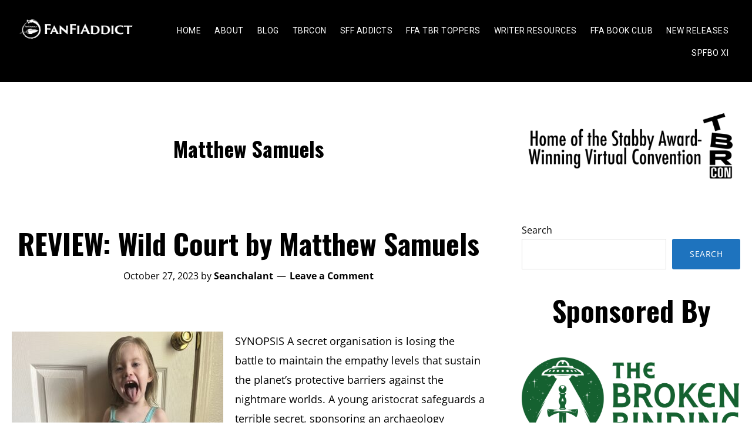

--- FILE ---
content_type: text/html; charset=UTF-8
request_url: https://fanfiaddict.com/tag/matthew-samuels/
body_size: 25237
content:
 <!DOCTYPE html>
<html lang="en-US">
<head >
<meta charset="UTF-8" />
<script>
var gform;gform||(document.addEventListener("gform_main_scripts_loaded",function(){gform.scriptsLoaded=!0}),document.addEventListener("gform/theme/scripts_loaded",function(){gform.themeScriptsLoaded=!0}),window.addEventListener("DOMContentLoaded",function(){gform.domLoaded=!0}),gform={domLoaded:!1,scriptsLoaded:!1,themeScriptsLoaded:!1,isFormEditor:()=>"function"==typeof InitializeEditor,callIfLoaded:function(o){return!(!gform.domLoaded||!gform.scriptsLoaded||!gform.themeScriptsLoaded&&!gform.isFormEditor()||(gform.isFormEditor()&&console.warn("The use of gform.initializeOnLoaded() is deprecated in the form editor context and will be removed in Gravity Forms 3.1."),o(),0))},initializeOnLoaded:function(o){gform.callIfLoaded(o)||(document.addEventListener("gform_main_scripts_loaded",()=>{gform.scriptsLoaded=!0,gform.callIfLoaded(o)}),document.addEventListener("gform/theme/scripts_loaded",()=>{gform.themeScriptsLoaded=!0,gform.callIfLoaded(o)}),window.addEventListener("DOMContentLoaded",()=>{gform.domLoaded=!0,gform.callIfLoaded(o)}))},hooks:{action:{},filter:{}},addAction:function(o,r,e,t){gform.addHook("action",o,r,e,t)},addFilter:function(o,r,e,t){gform.addHook("filter",o,r,e,t)},doAction:function(o){gform.doHook("action",o,arguments)},applyFilters:function(o){return gform.doHook("filter",o,arguments)},removeAction:function(o,r){gform.removeHook("action",o,r)},removeFilter:function(o,r,e){gform.removeHook("filter",o,r,e)},addHook:function(o,r,e,t,n){null==gform.hooks[o][r]&&(gform.hooks[o][r]=[]);var d=gform.hooks[o][r];null==n&&(n=r+"_"+d.length),gform.hooks[o][r].push({tag:n,callable:e,priority:t=null==t?10:t})},doHook:function(r,o,e){var t;if(e=Array.prototype.slice.call(e,1),null!=gform.hooks[r][o]&&((o=gform.hooks[r][o]).sort(function(o,r){return o.priority-r.priority}),o.forEach(function(o){"function"!=typeof(t=o.callable)&&(t=window[t]),"action"==r?t.apply(null,e):e[0]=t.apply(null,e)})),"filter"==r)return e[0]},removeHook:function(o,r,t,n){var e;null!=gform.hooks[o][r]&&(e=(e=gform.hooks[o][r]).filter(function(o,r,e){return!!(null!=n&&n!=o.tag||null!=t&&t!=o.priority)}),gform.hooks[o][r]=e)}});
</script>

		<meta name="robots" content="noindex" />
		<meta name="viewport" content="width=device-width, initial-scale=1" />
<title>Matthew Samuels | FanFiAddict</title>
<meta name='robots' content='max-image-preview:large' />
<link rel='dns-prefetch' href='//static.addtoany.com' />
<link rel='dns-prefetch' href='//fonts.googleapis.com' />
<link rel='dns-prefetch' href='//hb.wpmucdn.com' />
<link href='//hb.wpmucdn.com' rel='preconnect' />
<link href='http://fonts.googleapis.com' rel='preconnect' />
<link href='//fonts.gstatic.com' crossorigin='' rel='preconnect' />
<link rel="alternate" type="application/rss+xml" title="FanFiAddict &raquo; Feed" href="https://fanfiaddict.com/feed/" />
<link rel="alternate" type="application/rss+xml" title="FanFiAddict &raquo; Comments Feed" href="https://fanfiaddict.com/comments/feed/" />
<link rel="alternate" type="application/rss+xml" title="FanFiAddict &raquo; Matthew Samuels Tag Feed" href="https://fanfiaddict.com/tag/matthew-samuels/feed/" />
<link rel="canonical" href="https://fanfiaddict.com/tag/matthew-samuels/" />
<style id='wp-img-auto-sizes-contain-inline-css'>
img:is([sizes=auto i],[sizes^="auto," i]){contain-intrinsic-size:3000px 1500px}
/*# sourceURL=wp-img-auto-sizes-contain-inline-css */
</style>
<link rel='stylesheet' id='genesis-blocks-style-css-css' href='https://fanfiaddict.com/wp-content/plugins/genesis-page-builder/vendor/genesis/blocks/dist/style-blocks.build.css?ver=1758858388' media='all' />
<link rel='stylesheet' id='modfarm-author-css' href='https://hb.wpmucdn.com/fanfiaddict.com/a8a613c5-79ba-48b4-8fa4-9ffecd99e0fe.css' media='all' />
<style id='modfarm-author-inline-css'>


		.site-header,
        .shrink .site-header {
           background-color: #000000;
           }
           
        @media only screen and (max-width: 959px) {
             .block-full-head-page .site-header {
               background: #000000 !important;
             }
           }
		

		.genesis-nav-menu,
        .genesis-nav-menu a,
        .genesis-nav-menu .sub-menu,
        .genesis-nav-menu .sub-menu a,
        .site-title,
        .site-title a,
        .menu-toggle, 
        .sub-menu-toggle {
            color: #ffffff;
            }        
		

        .genesis-nav-menu .sub-menu,
        .genesis-nav-menu .sub-menu a {
            background-color: #000000;
            }        
		

        a.buy-button,
        .buy-button {
            background-color: #dd3333 !important;
            border: 1px solid #dd3333 !important;
            }
		
        a:focus,
        a:hover,
		.entry-title a:focus,
		.entry-title a:hover,
        .entry-meta a:focus,
        .entry-meta a:hover,
		.footer-widgets a:focus,
		.footer-widgets a:hover,
		.genesis-nav-menu a:focus,
		.genesis-nav-menu a:hover,
		.genesis-nav-menu .current-menu-item > a,
		.genesis-nav-menu .sub-menu .current-menu-item > a:focus,
		.genesis-nav-menu .sub-menu .current-menu-item > a:hover,
		.gs-faq__question:focus,
		.gs-faq__question:hover,
		.menu-toggle:focus,
		.menu-toggle:hover,
        .site-title a:focus,
        .site-title a:hover,
		.site-footer a:focus,
		.site-footer a:hover,
		.sub-menu-toggle:focus,
		.sub-menu-toggle:hover {
			color: #1e73be;
		}
		
        
		a.button,
		button,
		.button,
		.footer-widgets a.button,
		input[type="button"],
		input[type="reset"],
		input[type="submit"],
		input[type="reset"],
		input[type="submit"],
		.entry-content a.button,
		.entry-content a.button:focus,
		.entry-content a.button:hover,
		.widget a.button:focus,
		.widget a.button:hover,
		.site-container div.wpforms-container-full .wpforms-form button[type="submit"],
		.site-container div.wpforms-container-full .wpforms-form button[type="submit"]:hover,
		.site-container div.wpforms-container-full .wpforms-form input[type="submit"],
		.site-container div.wpforms-container-full .wpforms-form input[type="submit"]:hover {
			background-color: #1e73be;
			color: #ffffff;
		}
		
		.wp-custom-logo .site-container .title-area {
			max-width: 200px;
		}

		@media only screen and (min-width: 960px) {
			.wp-custom-logo .nav-primary,
			.wp-custom-logo .nav-secondary {
				width: calc((100% / 2) - 100px);
			}

			.wp-custom-logo.has-one-menu .nav-primary,
			.wp-custom-logo.has-one-menu .nav-secondary {
				width: calc(100% - 200px);
			}
		}
		
		.wp-custom-logo .title-area {
			margin-top: 9.5081967213115px;
		}
		h1, h2, h3, h4, h5, h6 { font-family: Oswald; }body, button, input, select, textarea { font-family: Open Sans; }.genesis-nav-menu, .genesis-nav-menu a { font-family: Roboto; }
/*# sourceURL=modfarm-author-inline-css */
</style>
<style id='wp-emoji-styles-inline-css'>

	img.wp-smiley, img.emoji {
		display: inline !important;
		border: none !important;
		box-shadow: none !important;
		height: 1em !important;
		width: 1em !important;
		margin: 0 0.07em !important;
		vertical-align: -0.1em !important;
		background: none !important;
		padding: 0 !important;
	}
/*# sourceURL=wp-emoji-styles-inline-css */
</style>
<style id='wp-block-library-inline-css'>
:root{--wp-block-synced-color:#7a00df;--wp-block-synced-color--rgb:122,0,223;--wp-bound-block-color:var(--wp-block-synced-color);--wp-editor-canvas-background:#ddd;--wp-admin-theme-color:#007cba;--wp-admin-theme-color--rgb:0,124,186;--wp-admin-theme-color-darker-10:#006ba1;--wp-admin-theme-color-darker-10--rgb:0,107,160.5;--wp-admin-theme-color-darker-20:#005a87;--wp-admin-theme-color-darker-20--rgb:0,90,135;--wp-admin-border-width-focus:2px}@media (min-resolution:192dpi){:root{--wp-admin-border-width-focus:1.5px}}.wp-element-button{cursor:pointer}:root .has-very-light-gray-background-color{background-color:#eee}:root .has-very-dark-gray-background-color{background-color:#313131}:root .has-very-light-gray-color{color:#eee}:root .has-very-dark-gray-color{color:#313131}:root .has-vivid-green-cyan-to-vivid-cyan-blue-gradient-background{background:linear-gradient(135deg,#00d084,#0693e3)}:root .has-purple-crush-gradient-background{background:linear-gradient(135deg,#34e2e4,#4721fb 50%,#ab1dfe)}:root .has-hazy-dawn-gradient-background{background:linear-gradient(135deg,#faaca8,#dad0ec)}:root .has-subdued-olive-gradient-background{background:linear-gradient(135deg,#fafae1,#67a671)}:root .has-atomic-cream-gradient-background{background:linear-gradient(135deg,#fdd79a,#004a59)}:root .has-nightshade-gradient-background{background:linear-gradient(135deg,#330968,#31cdcf)}:root .has-midnight-gradient-background{background:linear-gradient(135deg,#020381,#2874fc)}:root{--wp--preset--font-size--normal:16px;--wp--preset--font-size--huge:42px}.has-regular-font-size{font-size:1em}.has-larger-font-size{font-size:2.625em}.has-normal-font-size{font-size:var(--wp--preset--font-size--normal)}.has-huge-font-size{font-size:var(--wp--preset--font-size--huge)}.has-text-align-center{text-align:center}.has-text-align-left{text-align:left}.has-text-align-right{text-align:right}.has-fit-text{white-space:nowrap!important}#end-resizable-editor-section{display:none}.aligncenter{clear:both}.items-justified-left{justify-content:flex-start}.items-justified-center{justify-content:center}.items-justified-right{justify-content:flex-end}.items-justified-space-between{justify-content:space-between}.screen-reader-text{border:0;clip-path:inset(50%);height:1px;margin:-1px;overflow:hidden;padding:0;position:absolute;width:1px;word-wrap:normal!important}.screen-reader-text:focus{background-color:#ddd;clip-path:none;color:#444;display:block;font-size:1em;height:auto;left:5px;line-height:normal;padding:15px 23px 14px;text-decoration:none;top:5px;width:auto;z-index:100000}html :where(.has-border-color){border-style:solid}html :where([style*=border-top-color]){border-top-style:solid}html :where([style*=border-right-color]){border-right-style:solid}html :where([style*=border-bottom-color]){border-bottom-style:solid}html :where([style*=border-left-color]){border-left-style:solid}html :where([style*=border-width]){border-style:solid}html :where([style*=border-top-width]){border-top-style:solid}html :where([style*=border-right-width]){border-right-style:solid}html :where([style*=border-bottom-width]){border-bottom-style:solid}html :where([style*=border-left-width]){border-left-style:solid}html :where(img[class*=wp-image-]){height:auto;max-width:100%}:where(figure){margin:0 0 1em}html :where(.is-position-sticky){--wp-admin--admin-bar--position-offset:var(--wp-admin--admin-bar--height,0px)}@media screen and (max-width:600px){html :where(.is-position-sticky){--wp-admin--admin-bar--position-offset:0px}}

/*# sourceURL=wp-block-library-inline-css */
</style><style id='wp-block-archives-inline-css'>
.wp-block-archives{box-sizing:border-box}.wp-block-archives-dropdown label{display:block}
/*# sourceURL=https://fanfiaddict.com/wp-includes/blocks/archives/style.min.css */
</style>
<style id='wp-block-heading-inline-css'>
h1:where(.wp-block-heading).has-background,h2:where(.wp-block-heading).has-background,h3:where(.wp-block-heading).has-background,h4:where(.wp-block-heading).has-background,h5:where(.wp-block-heading).has-background,h6:where(.wp-block-heading).has-background{padding:1.25em 2.375em}h1.has-text-align-left[style*=writing-mode]:where([style*=vertical-lr]),h1.has-text-align-right[style*=writing-mode]:where([style*=vertical-rl]),h2.has-text-align-left[style*=writing-mode]:where([style*=vertical-lr]),h2.has-text-align-right[style*=writing-mode]:where([style*=vertical-rl]),h3.has-text-align-left[style*=writing-mode]:where([style*=vertical-lr]),h3.has-text-align-right[style*=writing-mode]:where([style*=vertical-rl]),h4.has-text-align-left[style*=writing-mode]:where([style*=vertical-lr]),h4.has-text-align-right[style*=writing-mode]:where([style*=vertical-rl]),h5.has-text-align-left[style*=writing-mode]:where([style*=vertical-lr]),h5.has-text-align-right[style*=writing-mode]:where([style*=vertical-rl]),h6.has-text-align-left[style*=writing-mode]:where([style*=vertical-lr]),h6.has-text-align-right[style*=writing-mode]:where([style*=vertical-rl]){rotate:180deg}
/*# sourceURL=https://fanfiaddict.com/wp-includes/blocks/heading/style.min.css */
</style>
<style id='wp-block-image-inline-css'>
.wp-block-image>a,.wp-block-image>figure>a{display:inline-block}.wp-block-image img{box-sizing:border-box;height:auto;max-width:100%;vertical-align:bottom}@media not (prefers-reduced-motion){.wp-block-image img.hide{visibility:hidden}.wp-block-image img.show{animation:show-content-image .4s}}.wp-block-image[style*=border-radius] img,.wp-block-image[style*=border-radius]>a{border-radius:inherit}.wp-block-image.has-custom-border img{box-sizing:border-box}.wp-block-image.aligncenter{text-align:center}.wp-block-image.alignfull>a,.wp-block-image.alignwide>a{width:100%}.wp-block-image.alignfull img,.wp-block-image.alignwide img{height:auto;width:100%}.wp-block-image .aligncenter,.wp-block-image .alignleft,.wp-block-image .alignright,.wp-block-image.aligncenter,.wp-block-image.alignleft,.wp-block-image.alignright{display:table}.wp-block-image .aligncenter>figcaption,.wp-block-image .alignleft>figcaption,.wp-block-image .alignright>figcaption,.wp-block-image.aligncenter>figcaption,.wp-block-image.alignleft>figcaption,.wp-block-image.alignright>figcaption{caption-side:bottom;display:table-caption}.wp-block-image .alignleft{float:left;margin:.5em 1em .5em 0}.wp-block-image .alignright{float:right;margin:.5em 0 .5em 1em}.wp-block-image .aligncenter{margin-left:auto;margin-right:auto}.wp-block-image :where(figcaption){margin-bottom:1em;margin-top:.5em}.wp-block-image.is-style-circle-mask img{border-radius:9999px}@supports ((-webkit-mask-image:none) or (mask-image:none)) or (-webkit-mask-image:none){.wp-block-image.is-style-circle-mask img{border-radius:0;-webkit-mask-image:url('data:image/svg+xml;utf8,<svg viewBox="0 0 100 100" xmlns="http://www.w3.org/2000/svg"><circle cx="50" cy="50" r="50"/></svg>');mask-image:url('data:image/svg+xml;utf8,<svg viewBox="0 0 100 100" xmlns="http://www.w3.org/2000/svg"><circle cx="50" cy="50" r="50"/></svg>');mask-mode:alpha;-webkit-mask-position:center;mask-position:center;-webkit-mask-repeat:no-repeat;mask-repeat:no-repeat;-webkit-mask-size:contain;mask-size:contain}}:root :where(.wp-block-image.is-style-rounded img,.wp-block-image .is-style-rounded img){border-radius:9999px}.wp-block-image figure{margin:0}.wp-lightbox-container{display:flex;flex-direction:column;position:relative}.wp-lightbox-container img{cursor:zoom-in}.wp-lightbox-container img:hover+button{opacity:1}.wp-lightbox-container button{align-items:center;backdrop-filter:blur(16px) saturate(180%);background-color:#5a5a5a40;border:none;border-radius:4px;cursor:zoom-in;display:flex;height:20px;justify-content:center;opacity:0;padding:0;position:absolute;right:16px;text-align:center;top:16px;width:20px;z-index:100}@media not (prefers-reduced-motion){.wp-lightbox-container button{transition:opacity .2s ease}}.wp-lightbox-container button:focus-visible{outline:3px auto #5a5a5a40;outline:3px auto -webkit-focus-ring-color;outline-offset:3px}.wp-lightbox-container button:hover{cursor:pointer;opacity:1}.wp-lightbox-container button:focus{opacity:1}.wp-lightbox-container button:focus,.wp-lightbox-container button:hover,.wp-lightbox-container button:not(:hover):not(:active):not(.has-background){background-color:#5a5a5a40;border:none}.wp-lightbox-overlay{box-sizing:border-box;cursor:zoom-out;height:100vh;left:0;overflow:hidden;position:fixed;top:0;visibility:hidden;width:100%;z-index:100000}.wp-lightbox-overlay .close-button{align-items:center;cursor:pointer;display:flex;justify-content:center;min-height:40px;min-width:40px;padding:0;position:absolute;right:calc(env(safe-area-inset-right) + 16px);top:calc(env(safe-area-inset-top) + 16px);z-index:5000000}.wp-lightbox-overlay .close-button:focus,.wp-lightbox-overlay .close-button:hover,.wp-lightbox-overlay .close-button:not(:hover):not(:active):not(.has-background){background:none;border:none}.wp-lightbox-overlay .lightbox-image-container{height:var(--wp--lightbox-container-height);left:50%;overflow:hidden;position:absolute;top:50%;transform:translate(-50%,-50%);transform-origin:top left;width:var(--wp--lightbox-container-width);z-index:9999999999}.wp-lightbox-overlay .wp-block-image{align-items:center;box-sizing:border-box;display:flex;height:100%;justify-content:center;margin:0;position:relative;transform-origin:0 0;width:100%;z-index:3000000}.wp-lightbox-overlay .wp-block-image img{height:var(--wp--lightbox-image-height);min-height:var(--wp--lightbox-image-height);min-width:var(--wp--lightbox-image-width);width:var(--wp--lightbox-image-width)}.wp-lightbox-overlay .wp-block-image figcaption{display:none}.wp-lightbox-overlay button{background:none;border:none}.wp-lightbox-overlay .scrim{background-color:#fff;height:100%;opacity:.9;position:absolute;width:100%;z-index:2000000}.wp-lightbox-overlay.active{visibility:visible}@media not (prefers-reduced-motion){.wp-lightbox-overlay.active{animation:turn-on-visibility .25s both}.wp-lightbox-overlay.active img{animation:turn-on-visibility .35s both}.wp-lightbox-overlay.show-closing-animation:not(.active){animation:turn-off-visibility .35s both}.wp-lightbox-overlay.show-closing-animation:not(.active) img{animation:turn-off-visibility .25s both}.wp-lightbox-overlay.zoom.active{animation:none;opacity:1;visibility:visible}.wp-lightbox-overlay.zoom.active .lightbox-image-container{animation:lightbox-zoom-in .4s}.wp-lightbox-overlay.zoom.active .lightbox-image-container img{animation:none}.wp-lightbox-overlay.zoom.active .scrim{animation:turn-on-visibility .4s forwards}.wp-lightbox-overlay.zoom.show-closing-animation:not(.active){animation:none}.wp-lightbox-overlay.zoom.show-closing-animation:not(.active) .lightbox-image-container{animation:lightbox-zoom-out .4s}.wp-lightbox-overlay.zoom.show-closing-animation:not(.active) .lightbox-image-container img{animation:none}.wp-lightbox-overlay.zoom.show-closing-animation:not(.active) .scrim{animation:turn-off-visibility .4s forwards}}@keyframes show-content-image{0%{visibility:hidden}99%{visibility:hidden}to{visibility:visible}}@keyframes turn-on-visibility{0%{opacity:0}to{opacity:1}}@keyframes turn-off-visibility{0%{opacity:1;visibility:visible}99%{opacity:0;visibility:visible}to{opacity:0;visibility:hidden}}@keyframes lightbox-zoom-in{0%{transform:translate(calc((-100vw + var(--wp--lightbox-scrollbar-width))/2 + var(--wp--lightbox-initial-left-position)),calc(-50vh + var(--wp--lightbox-initial-top-position))) scale(var(--wp--lightbox-scale))}to{transform:translate(-50%,-50%) scale(1)}}@keyframes lightbox-zoom-out{0%{transform:translate(-50%,-50%) scale(1);visibility:visible}99%{visibility:visible}to{transform:translate(calc((-100vw + var(--wp--lightbox-scrollbar-width))/2 + var(--wp--lightbox-initial-left-position)),calc(-50vh + var(--wp--lightbox-initial-top-position))) scale(var(--wp--lightbox-scale));visibility:hidden}}
/*# sourceURL=https://fanfiaddict.com/wp-includes/blocks/image/style.min.css */
</style>
<style id='wp-block-latest-comments-inline-css'>
ol.wp-block-latest-comments{box-sizing:border-box;margin-left:0}:where(.wp-block-latest-comments:not([style*=line-height] .wp-block-latest-comments__comment)){line-height:1.1}:where(.wp-block-latest-comments:not([style*=line-height] .wp-block-latest-comments__comment-excerpt p)){line-height:1.8}.has-dates :where(.wp-block-latest-comments:not([style*=line-height])),.has-excerpts :where(.wp-block-latest-comments:not([style*=line-height])){line-height:1.5}.wp-block-latest-comments .wp-block-latest-comments{padding-left:0}.wp-block-latest-comments__comment{list-style:none;margin-bottom:1em}.has-avatars .wp-block-latest-comments__comment{list-style:none;min-height:2.25em}.has-avatars .wp-block-latest-comments__comment .wp-block-latest-comments__comment-excerpt,.has-avatars .wp-block-latest-comments__comment .wp-block-latest-comments__comment-meta{margin-left:3.25em}.wp-block-latest-comments__comment-excerpt p{font-size:.875em;margin:.36em 0 1.4em}.wp-block-latest-comments__comment-date{display:block;font-size:.75em}.wp-block-latest-comments .avatar,.wp-block-latest-comments__comment-avatar{border-radius:1.5em;display:block;float:left;height:2.5em;margin-right:.75em;width:2.5em}.wp-block-latest-comments[class*=-font-size] a,.wp-block-latest-comments[style*=font-size] a{font-size:inherit}
/*# sourceURL=https://fanfiaddict.com/wp-includes/blocks/latest-comments/style.min.css */
</style>
<style id='wp-block-search-inline-css'>
.wp-block-search__button{margin-left:10px;word-break:normal}.wp-block-search__button.has-icon{line-height:0}.wp-block-search__button svg{height:1.25em;min-height:24px;min-width:24px;width:1.25em;fill:currentColor;vertical-align:text-bottom}:where(.wp-block-search__button){border:1px solid #ccc;padding:6px 10px}.wp-block-search__inside-wrapper{display:flex;flex:auto;flex-wrap:nowrap;max-width:100%}.wp-block-search__label{width:100%}.wp-block-search.wp-block-search__button-only .wp-block-search__button{box-sizing:border-box;display:flex;flex-shrink:0;justify-content:center;margin-left:0;max-width:100%}.wp-block-search.wp-block-search__button-only .wp-block-search__inside-wrapper{min-width:0!important;transition-property:width}.wp-block-search.wp-block-search__button-only .wp-block-search__input{flex-basis:100%;transition-duration:.3s}.wp-block-search.wp-block-search__button-only.wp-block-search__searchfield-hidden,.wp-block-search.wp-block-search__button-only.wp-block-search__searchfield-hidden .wp-block-search__inside-wrapper{overflow:hidden}.wp-block-search.wp-block-search__button-only.wp-block-search__searchfield-hidden .wp-block-search__input{border-left-width:0!important;border-right-width:0!important;flex-basis:0;flex-grow:0;margin:0;min-width:0!important;padding-left:0!important;padding-right:0!important;width:0!important}:where(.wp-block-search__input){appearance:none;border:1px solid #949494;flex-grow:1;font-family:inherit;font-size:inherit;font-style:inherit;font-weight:inherit;letter-spacing:inherit;line-height:inherit;margin-left:0;margin-right:0;min-width:3rem;padding:8px;text-decoration:unset!important;text-transform:inherit}:where(.wp-block-search__button-inside .wp-block-search__inside-wrapper){background-color:#fff;border:1px solid #949494;box-sizing:border-box;padding:4px}:where(.wp-block-search__button-inside .wp-block-search__inside-wrapper) .wp-block-search__input{border:none;border-radius:0;padding:0 4px}:where(.wp-block-search__button-inside .wp-block-search__inside-wrapper) .wp-block-search__input:focus{outline:none}:where(.wp-block-search__button-inside .wp-block-search__inside-wrapper) :where(.wp-block-search__button){padding:4px 8px}.wp-block-search.aligncenter .wp-block-search__inside-wrapper{margin:auto}.wp-block[data-align=right] .wp-block-search.wp-block-search__button-only .wp-block-search__inside-wrapper{float:right}
/*# sourceURL=https://fanfiaddict.com/wp-includes/blocks/search/style.min.css */
</style>
<style id='wp-block-group-inline-css'>
.wp-block-group{box-sizing:border-box}:where(.wp-block-group.wp-block-group-is-layout-constrained){position:relative}
/*# sourceURL=https://fanfiaddict.com/wp-includes/blocks/group/style.min.css */
</style>
<style id='wp-block-paragraph-inline-css'>
.is-small-text{font-size:.875em}.is-regular-text{font-size:1em}.is-large-text{font-size:2.25em}.is-larger-text{font-size:3em}.has-drop-cap:not(:focus):first-letter{float:left;font-size:8.4em;font-style:normal;font-weight:100;line-height:.68;margin:.05em .1em 0 0;text-transform:uppercase}body.rtl .has-drop-cap:not(:focus):first-letter{float:none;margin-left:.1em}p.has-drop-cap.has-background{overflow:hidden}:root :where(p.has-background){padding:1.25em 2.375em}:where(p.has-text-color:not(.has-link-color)) a{color:inherit}p.has-text-align-left[style*="writing-mode:vertical-lr"],p.has-text-align-right[style*="writing-mode:vertical-rl"]{rotate:180deg}
/*# sourceURL=https://fanfiaddict.com/wp-includes/blocks/paragraph/style.min.css */
</style>
<style id='global-styles-inline-css'>
:root{--wp--preset--aspect-ratio--square: 1;--wp--preset--aspect-ratio--4-3: 4/3;--wp--preset--aspect-ratio--3-4: 3/4;--wp--preset--aspect-ratio--3-2: 3/2;--wp--preset--aspect-ratio--2-3: 2/3;--wp--preset--aspect-ratio--16-9: 16/9;--wp--preset--aspect-ratio--9-16: 9/16;--wp--preset--color--black: #000000;--wp--preset--color--cyan-bluish-gray: #abb8c3;--wp--preset--color--white: #ffffff;--wp--preset--color--pale-pink: #f78da7;--wp--preset--color--vivid-red: #cf2e2e;--wp--preset--color--luminous-vivid-orange: #ff6900;--wp--preset--color--luminous-vivid-amber: #fcb900;--wp--preset--color--light-green-cyan: #7bdcb5;--wp--preset--color--vivid-green-cyan: #00d084;--wp--preset--color--pale-cyan-blue: #8ed1fc;--wp--preset--color--vivid-cyan-blue: #0693e3;--wp--preset--color--vivid-purple: #9b51e0;--wp--preset--color--theme-primary: #1e73be;--wp--preset--color--theme-secondary: #1e73be;--wp--preset--gradient--vivid-cyan-blue-to-vivid-purple: linear-gradient(135deg,rgb(6,147,227) 0%,rgb(155,81,224) 100%);--wp--preset--gradient--light-green-cyan-to-vivid-green-cyan: linear-gradient(135deg,rgb(122,220,180) 0%,rgb(0,208,130) 100%);--wp--preset--gradient--luminous-vivid-amber-to-luminous-vivid-orange: linear-gradient(135deg,rgb(252,185,0) 0%,rgb(255,105,0) 100%);--wp--preset--gradient--luminous-vivid-orange-to-vivid-red: linear-gradient(135deg,rgb(255,105,0) 0%,rgb(207,46,46) 100%);--wp--preset--gradient--very-light-gray-to-cyan-bluish-gray: linear-gradient(135deg,rgb(238,238,238) 0%,rgb(169,184,195) 100%);--wp--preset--gradient--cool-to-warm-spectrum: linear-gradient(135deg,rgb(74,234,220) 0%,rgb(151,120,209) 20%,rgb(207,42,186) 40%,rgb(238,44,130) 60%,rgb(251,105,98) 80%,rgb(254,248,76) 100%);--wp--preset--gradient--blush-light-purple: linear-gradient(135deg,rgb(255,206,236) 0%,rgb(152,150,240) 100%);--wp--preset--gradient--blush-bordeaux: linear-gradient(135deg,rgb(254,205,165) 0%,rgb(254,45,45) 50%,rgb(107,0,62) 100%);--wp--preset--gradient--luminous-dusk: linear-gradient(135deg,rgb(255,203,112) 0%,rgb(199,81,192) 50%,rgb(65,88,208) 100%);--wp--preset--gradient--pale-ocean: linear-gradient(135deg,rgb(255,245,203) 0%,rgb(182,227,212) 50%,rgb(51,167,181) 100%);--wp--preset--gradient--electric-grass: linear-gradient(135deg,rgb(202,248,128) 0%,rgb(113,206,126) 100%);--wp--preset--gradient--midnight: linear-gradient(135deg,rgb(2,3,129) 0%,rgb(40,116,252) 100%);--wp--preset--font-size--small: 14px;--wp--preset--font-size--medium: 20px;--wp--preset--font-size--large: 22px;--wp--preset--font-size--x-large: 42px;--wp--preset--font-size--normal: 18px;--wp--preset--font-size--larger: 26px;--wp--preset--spacing--20: 0.44rem;--wp--preset--spacing--30: 0.67rem;--wp--preset--spacing--40: 1rem;--wp--preset--spacing--50: 1.5rem;--wp--preset--spacing--60: 2.25rem;--wp--preset--spacing--70: 3.38rem;--wp--preset--spacing--80: 5.06rem;--wp--preset--shadow--natural: 6px 6px 9px rgba(0, 0, 0, 0.2);--wp--preset--shadow--deep: 12px 12px 50px rgba(0, 0, 0, 0.4);--wp--preset--shadow--sharp: 6px 6px 0px rgba(0, 0, 0, 0.2);--wp--preset--shadow--outlined: 6px 6px 0px -3px rgb(255, 255, 255), 6px 6px rgb(0, 0, 0);--wp--preset--shadow--crisp: 6px 6px 0px rgb(0, 0, 0);}:where(.is-layout-flex){gap: 0.5em;}:where(.is-layout-grid){gap: 0.5em;}body .is-layout-flex{display: flex;}.is-layout-flex{flex-wrap: wrap;align-items: center;}.is-layout-flex > :is(*, div){margin: 0;}body .is-layout-grid{display: grid;}.is-layout-grid > :is(*, div){margin: 0;}:where(.wp-block-columns.is-layout-flex){gap: 2em;}:where(.wp-block-columns.is-layout-grid){gap: 2em;}:where(.wp-block-post-template.is-layout-flex){gap: 1.25em;}:where(.wp-block-post-template.is-layout-grid){gap: 1.25em;}.has-black-color{color: var(--wp--preset--color--black) !important;}.has-cyan-bluish-gray-color{color: var(--wp--preset--color--cyan-bluish-gray) !important;}.has-white-color{color: var(--wp--preset--color--white) !important;}.has-pale-pink-color{color: var(--wp--preset--color--pale-pink) !important;}.has-vivid-red-color{color: var(--wp--preset--color--vivid-red) !important;}.has-luminous-vivid-orange-color{color: var(--wp--preset--color--luminous-vivid-orange) !important;}.has-luminous-vivid-amber-color{color: var(--wp--preset--color--luminous-vivid-amber) !important;}.has-light-green-cyan-color{color: var(--wp--preset--color--light-green-cyan) !important;}.has-vivid-green-cyan-color{color: var(--wp--preset--color--vivid-green-cyan) !important;}.has-pale-cyan-blue-color{color: var(--wp--preset--color--pale-cyan-blue) !important;}.has-vivid-cyan-blue-color{color: var(--wp--preset--color--vivid-cyan-blue) !important;}.has-vivid-purple-color{color: var(--wp--preset--color--vivid-purple) !important;}.has-black-background-color{background-color: var(--wp--preset--color--black) !important;}.has-cyan-bluish-gray-background-color{background-color: var(--wp--preset--color--cyan-bluish-gray) !important;}.has-white-background-color{background-color: var(--wp--preset--color--white) !important;}.has-pale-pink-background-color{background-color: var(--wp--preset--color--pale-pink) !important;}.has-vivid-red-background-color{background-color: var(--wp--preset--color--vivid-red) !important;}.has-luminous-vivid-orange-background-color{background-color: var(--wp--preset--color--luminous-vivid-orange) !important;}.has-luminous-vivid-amber-background-color{background-color: var(--wp--preset--color--luminous-vivid-amber) !important;}.has-light-green-cyan-background-color{background-color: var(--wp--preset--color--light-green-cyan) !important;}.has-vivid-green-cyan-background-color{background-color: var(--wp--preset--color--vivid-green-cyan) !important;}.has-pale-cyan-blue-background-color{background-color: var(--wp--preset--color--pale-cyan-blue) !important;}.has-vivid-cyan-blue-background-color{background-color: var(--wp--preset--color--vivid-cyan-blue) !important;}.has-vivid-purple-background-color{background-color: var(--wp--preset--color--vivid-purple) !important;}.has-black-border-color{border-color: var(--wp--preset--color--black) !important;}.has-cyan-bluish-gray-border-color{border-color: var(--wp--preset--color--cyan-bluish-gray) !important;}.has-white-border-color{border-color: var(--wp--preset--color--white) !important;}.has-pale-pink-border-color{border-color: var(--wp--preset--color--pale-pink) !important;}.has-vivid-red-border-color{border-color: var(--wp--preset--color--vivid-red) !important;}.has-luminous-vivid-orange-border-color{border-color: var(--wp--preset--color--luminous-vivid-orange) !important;}.has-luminous-vivid-amber-border-color{border-color: var(--wp--preset--color--luminous-vivid-amber) !important;}.has-light-green-cyan-border-color{border-color: var(--wp--preset--color--light-green-cyan) !important;}.has-vivid-green-cyan-border-color{border-color: var(--wp--preset--color--vivid-green-cyan) !important;}.has-pale-cyan-blue-border-color{border-color: var(--wp--preset--color--pale-cyan-blue) !important;}.has-vivid-cyan-blue-border-color{border-color: var(--wp--preset--color--vivid-cyan-blue) !important;}.has-vivid-purple-border-color{border-color: var(--wp--preset--color--vivid-purple) !important;}.has-vivid-cyan-blue-to-vivid-purple-gradient-background{background: var(--wp--preset--gradient--vivid-cyan-blue-to-vivid-purple) !important;}.has-light-green-cyan-to-vivid-green-cyan-gradient-background{background: var(--wp--preset--gradient--light-green-cyan-to-vivid-green-cyan) !important;}.has-luminous-vivid-amber-to-luminous-vivid-orange-gradient-background{background: var(--wp--preset--gradient--luminous-vivid-amber-to-luminous-vivid-orange) !important;}.has-luminous-vivid-orange-to-vivid-red-gradient-background{background: var(--wp--preset--gradient--luminous-vivid-orange-to-vivid-red) !important;}.has-very-light-gray-to-cyan-bluish-gray-gradient-background{background: var(--wp--preset--gradient--very-light-gray-to-cyan-bluish-gray) !important;}.has-cool-to-warm-spectrum-gradient-background{background: var(--wp--preset--gradient--cool-to-warm-spectrum) !important;}.has-blush-light-purple-gradient-background{background: var(--wp--preset--gradient--blush-light-purple) !important;}.has-blush-bordeaux-gradient-background{background: var(--wp--preset--gradient--blush-bordeaux) !important;}.has-luminous-dusk-gradient-background{background: var(--wp--preset--gradient--luminous-dusk) !important;}.has-pale-ocean-gradient-background{background: var(--wp--preset--gradient--pale-ocean) !important;}.has-electric-grass-gradient-background{background: var(--wp--preset--gradient--electric-grass) !important;}.has-midnight-gradient-background{background: var(--wp--preset--gradient--midnight) !important;}.has-small-font-size{font-size: var(--wp--preset--font-size--small) !important;}.has-medium-font-size{font-size: var(--wp--preset--font-size--medium) !important;}.has-large-font-size{font-size: var(--wp--preset--font-size--large) !important;}.has-x-large-font-size{font-size: var(--wp--preset--font-size--x-large) !important;}
/*# sourceURL=global-styles-inline-css */
</style>

<style id='classic-theme-styles-inline-css'>
/*! This file is auto-generated */
.wp-block-button__link{color:#fff;background-color:#32373c;border-radius:9999px;box-shadow:none;text-decoration:none;padding:calc(.667em + 2px) calc(1.333em + 2px);font-size:1.125em}.wp-block-file__button{background:#32373c;color:#fff;text-decoration:none}
/*# sourceURL=/wp-includes/css/classic-themes.min.css */
</style>
<link rel='stylesheet' id='genesis-page-builder-frontend-styles-css' href='https://hb.wpmucdn.com/fanfiaddict.com/0e9fa47e-56e5-438d-a69c-da38a39097d7.css' media='all' />
<link rel="preload" as="style" href="//fonts.googleapis.com/css?family=Source+Sans+Pro%3A400%2C400i%2C600%2C700&#038;ver=6.9" /><link rel='stylesheet' id='custom-source-title-css' href='//fonts.googleapis.com/css?family=Source+Sans+Pro%3A400%2C400i%2C600%2C700&#038;ver=6.9' media='print' onload='this.media=&#34;all&#34;' />
<link rel="preload" as="style" href="//fonts.googleapis.com/css?family=Oswald%3A400%2C700&#038;ver=6.9" /><link rel='stylesheet' id='custom-headings-fonts-css' href='//fonts.googleapis.com/css?family=Oswald%3A400%2C700&#038;ver=6.9' media='print' onload='this.media=&#34;all&#34;' />
<link rel="preload" as="style" href="//fonts.googleapis.com/css?family=Open+Sans%3A400italic%2C700italic%2C400%2C700&#038;ver=6.9" /><link rel='stylesheet' id='custom-body-fonts-css' href='//fonts.googleapis.com/css?family=Open+Sans%3A400italic%2C700italic%2C400%2C700&#038;ver=6.9' media='print' onload='this.media=&#34;all&#34;' />
<link rel="preload" as="style" href="//fonts.googleapis.com/css?family=Roboto%3A400%2C400italic%2C700%2C700italic&#038;ver=6.9" /><link rel='stylesheet' id='custom-nav-fonts-css' href='//fonts.googleapis.com/css?family=Roboto%3A400%2C400italic%2C700%2C700italic&#038;ver=6.9' media='print' onload='this.media=&#34;all&#34;' />
<link rel='stylesheet' id='dashicons-css' href='https://hb.wpmucdn.com/fanfiaddict.com/5f404b29-254f-4164-a702-5faddbf9c45d.css' media='all' />
<link rel='stylesheet' id='wphb-1-css' href='https://hb.wpmucdn.com/fanfiaddict.com/2d11c048-8351-4c88-9789-a2bce4f32c44.css' media='all' />
<style id='wphb-1-inline-css'>
.ab-block-post-grid .ab-post-grid-items h2 a:hover,
.site-container .has-theme-primary-color,
.site-container .wp-block-button .wp-block-button__link.has-theme-primary-color,
.site-container .wp-block-button.is-style-outline .wp-block-button__link.has-theme-primary-color {
	color: #1e73be;
}

.site-container .has-theme-primary-background-color,
.site-container .wp-block-button .wp-block-button__link.has-theme-primary-background-color,
.site-container .wp-block-pullquote.is-style-solid-color.has-theme-primary-background-color {
	background-color: #1e73be;
}

.site-container .has-theme-secondary-color,
.site-container .wp-block-button .wp-block-button__link.has-theme-secondary-color,
.site-container .wp-block-button.is-style-outline .wp-block-button__link {
	color: #1e73be;
}

.wp-block-button .wp-block-button__link:not(.has-background),
.wp-block-button .wp-block-button__link:not(.has-background):focus,
.wp-block-button .wp-block-button__link:not(.has-background):hover {
	color: #ffffff;
}

.site-container .has-theme-secondary-background-color,
.site-container .wp-block-button .wp-block-button__link,
.site-container .wp-block-pullquote.is-style-solid-color.has-theme-secondary-background-color {
	background-color: #1e73be;
}
.site-container .rev-overlap {
	margin-top: -25% !important;
}		.has-theme-primary-color {
			color: #1e73be;
		}		.has-theme-secondary-color {
			color: #1e73be;
		}
/*# sourceURL=wphb-1-inline-css */
</style>
<style id='kadence-blocks-global-variables-inline-css'>
:root {--global-kb-font-size-sm:clamp(0.8rem, 0.73rem + 0.217vw, 0.9rem);--global-kb-font-size-md:clamp(1.1rem, 0.995rem + 0.326vw, 1.25rem);--global-kb-font-size-lg:clamp(1.75rem, 1.576rem + 0.543vw, 2rem);--global-kb-font-size-xl:clamp(2.25rem, 1.728rem + 1.63vw, 3rem);--global-kb-font-size-xxl:clamp(2.5rem, 1.456rem + 3.26vw, 4rem);--global-kb-font-size-xxxl:clamp(2.75rem, 0.489rem + 7.065vw, 6rem);}:root {--global-palette1: #3182CE;--global-palette2: #2B6CB0;--global-palette3: #1A202C;--global-palette4: #2D3748;--global-palette5: #4A5568;--global-palette6: #718096;--global-palette7: #EDF2F7;--global-palette8: #F7FAFC;--global-palette9: #ffffff;}
/*# sourceURL=kadence-blocks-global-variables-inline-css */
</style>
<script id="addtoany-core-js-before">
window.a2a_config=window.a2a_config||{};a2a_config.callbacks=[];a2a_config.overlays=[];a2a_config.templates={};

//# sourceURL=addtoany-core-js-before
</script>
<script defer src="https://static.addtoany.com/menu/page.js" id="addtoany-core-js"></script>
<script src="https://hb.wpmucdn.com/fanfiaddict.com/dcd6240f-017c-472b-9e5b-c6e8128d09b2.js" id="wphb-2-js"></script>
<script defer src="https://hb.wpmucdn.com/fanfiaddict.com/1d88f031-ab7f-4033-ad7a-afa0eb60c70f.js" id="addtoany-jquery-js"></script>
<link rel="https://api.w.org/" href="https://fanfiaddict.com/wp-json/" /><link rel="alternate" title="JSON" type="application/json" href="https://fanfiaddict.com/wp-json/wp/v2/tags/2163" /><link rel="EditURI" type="application/rsd+xml" title="RSD" href="https://fanfiaddict.com/xmlrpc.php?rsd" />
			<link rel="preload" href="https://fanfiaddict.com/wp-content/plugins/hustle/assets/hustle-ui/fonts/hustle-icons-font.woff2" as="font" type="font/woff2" crossorigin>
							<!-- Google Analytics tracking code output by Beehive Analytics Pro -->
						<script async src="https://www.googletagmanager.com/gtag/js?id=G-JMN4SH5MP2&l=beehiveDataLayer"></script>
		<script>
						window.beehiveDataLayer = window.beehiveDataLayer || [];
			function beehive_ga() {beehiveDataLayer.push(arguments);}
			beehive_ga('js', new Date())
						beehive_ga('config', 'G-JMN4SH5MP2', {
				'anonymize_ip': false,
				'allow_google_signals': false,
			})
					</script>
		<!-- SEO meta tags powered by SmartCrawl https://wpmudev.com/project/smartcrawl-wordpress-seo/ -->
<link rel="canonical" href="https://fanfiaddict.com/tag/matthew-samuels/" />
<script type="application/ld+json">{"@context":"https:\/\/schema.org","@graph":[{"@type":"Organization","@id":"https:\/\/fanfiaddict.com\/#schema-publishing-organization","url":"https:\/\/fanfiaddict.com","name":"FanFiAddict","logo":{"@type":"ImageObject","@id":"https:\/\/fanfiaddict.com\/#schema-organization-logo","url":"https:\/\/fanfiaddict.com\/wp-content\/uploads\/2021\/09\/cropped-FFA-Logo-icon.png","height":60,"width":60}},{"@type":"WebSite","@id":"https:\/\/fanfiaddict.com\/#schema-website","url":"https:\/\/fanfiaddict.com","name":"FanFiAddict","encoding":"UTF-8","potentialAction":{"@type":"SearchAction","target":"https:\/\/fanfiaddict.com\/search\/{search_term_string}\/","query-input":"required name=search_term_string"},"image":{"@type":"ImageObject","@id":"https:\/\/fanfiaddict.com\/#schema-site-logo","url":"https:\/\/fanfiaddict.com\/wp-content\/uploads\/2021\/09\/cropped-FFA-Logo-icon.png","height":512,"width":512}},{"@type":"CollectionPage","@id":"https:\/\/fanfiaddict.com\/tag\/matthew-samuels\/#schema-webpage","isPartOf":{"@id":"https:\/\/fanfiaddict.com\/#schema-website"},"publisher":{"@id":"https:\/\/fanfiaddict.com\/#schema-publishing-organization"},"url":"https:\/\/fanfiaddict.com\/tag\/matthew-samuels\/","mainEntity":{"@type":"ItemList","itemListElement":[{"@type":"ListItem","position":"1","url":"https:\/\/fanfiaddict.com\/review-wild-court-by-matthew-samuels\/"},{"@type":"ListItem","position":"2","url":"https:\/\/fanfiaddict.com\/review-dusk-the-navigator-2-by-matthew-samuels-2\/"},{"@type":"ListItem","position":"3","url":"https:\/\/fanfiaddict.com\/book-tour-small-places-by-matthew-samuels\/"},{"@type":"ListItem","position":"4","url":"https:\/\/fanfiaddict.com\/review-small-places-by-matthew-samuels-spfbo-entry\/"}]}},{"@type":"BreadcrumbList","@id":"https:\/\/fanfiaddict.com\/tag\/matthew-samuels?tag=matthew-samuels\/#breadcrumb","itemListElement":[{"@type":"ListItem","position":1,"name":"Home","item":"https:\/\/fanfiaddict.com"},{"@type":"ListItem","position":2,"name":"Archive for Matthew Samuels"}]}]}</script>
<meta property="og:type" content="object" />
<meta property="og:url" content="https://fanfiaddict.com/tag/matthew-samuels/" />
<meta property="og:title" content="Matthew Samuels | FanFiAddict" />
<meta name="twitter:card" content="summary" />
<meta name="twitter:title" content="Matthew Samuels | FanFiAddict" />
<!-- /SEO -->
<style id="uagb-style-conditional-extension">@media (min-width: 1025px){body .uag-hide-desktop.uagb-google-map__wrap,body .uag-hide-desktop{display:none !important}}@media (min-width: 768px) and (max-width: 1024px){body .uag-hide-tab.uagb-google-map__wrap,body .uag-hide-tab{display:none !important}}@media (max-width: 767px){body .uag-hide-mob.uagb-google-map__wrap,body .uag-hide-mob{display:none !important}}</style><style id="uagb-style-frontend-2163">.uag-blocks-common-selector{z-index:var(--z-index-desktop) !important}@media (max-width: 976px){.uag-blocks-common-selector{z-index:var(--z-index-tablet) !important}}@media (max-width: 767px){.uag-blocks-common-selector{z-index:var(--z-index-mobile) !important}}
</style><link rel="icon" href="https://fanfiaddict.com/wp-content/uploads/2021/09/cropped-FFA-Logo-icon-32x32.png" sizes="32x32" />
<link rel="icon" href="https://fanfiaddict.com/wp-content/uploads/2021/09/cropped-FFA-Logo-icon-192x192.png" sizes="192x192" />
<link rel="apple-touch-icon" href="https://fanfiaddict.com/wp-content/uploads/2021/09/cropped-FFA-Logo-icon-180x180.png" />
<meta name="msapplication-TileImage" content="https://fanfiaddict.com/wp-content/uploads/2021/09/cropped-FFA-Logo-icon-270x270.png" />
		<style id="wp-custom-css">
			.genesis-nav-menu, .genesis-nav-menu a, .genesis-nav-menu .sub-menu, .genesis-nav-menu .sub-menu a, .site-title, .site-title a, .menu-toggle, .sub-menu-toggle {
	font-size: 14px;
}



.author-box-title {
    font-size: 36px;
    font-weight: 600;
    text-align: left;
    margin-top: 0px;
    margin-bottom: 10px;
}

.gb-block-post-grid .gb-block-post-grid-text {
    text-align: left;
    margin-bottom: 30px;
}

.gb-block-post-grid header .gb-block-post-grid-title a {
    color: #1e73be;
}

.uagb-post-grid .uagb-post__title a {
    color: #1e73be;
}

.entry-content a {
    color: #1e73be;
}

a {
    color: #1e73be;
}

.widget ol > li {
    list-style-position: none;
    list-style-type: none;
    padding-left: 10px;
    text-indent: -5px;
}



.archive.genesis-author-pro .content .entry-header .entry-title {
    border-width: 0;
    font-size: 20px;
    margin-left: auto;
    margin-top: 0px;
    padding: 0;
    word-wrap: break-word;
}


@media only screen and (max-width: 700px) {
	
   a.alignleft, img.alignleft, .wp-caption.alignleft {
    margin: 0 0px 20px 0px;
		text-align: center !important;
		float: none;
		width: 100%;
}
}		</style>
		<link rel='stylesheet' id='gform_basic-css' href='https://hb.wpmucdn.com/fanfiaddict.com/04860d24-3dff-44ba-9384-3a179dafd0cf.css' media='all' />
<link rel='stylesheet' id='gform_theme_components-css' href='https://fanfiaddict.com/wp-content/plugins/gravityforms/assets/css/dist/theme-components.min.css?ver=2.9.25' media='all' />
<link rel='stylesheet' id='wphb-5-css' href='https://hb.wpmucdn.com/fanfiaddict.com/9926a531-ef6e-4969-8d75-a36065f4d3e6.css' media='all' />
<link rel="preload" as="style" href="https://fonts.bunny.net/css?family=Open+Sans%3Aregular%2Cbold%2C700&#038;display=swap&#038;ver=1.0" /><link rel='stylesheet' id='hustle-fonts-css' href='https://fonts.bunny.net/css?family=Open+Sans%3Aregular%2Cbold%2C700&#038;display=swap&#038;ver=1.0' media='print' onload='this.media=&#34;all&#34;' />
</head>
<body class="archive tag tag-matthew-samuels tag-2163 wp-custom-logo wp-embed-responsive wp-theme-genesis wp-child-theme-modfarm-author header-full-width content-sidebar genesis-breadcrumbs-hidden genesis-footer-widgets-hidden has-one-menu" itemscope itemtype="https://schema.org/WebPage"><div class="site-container"><ul class="genesis-skip-link"><li><a href="#genesis-content" class="screen-reader-shortcut"> Skip to main content</a></li><li><a href="#genesis-sidebar-primary" class="screen-reader-shortcut"> Skip to primary sidebar</a></li></ul><header class="site-header" itemscope itemtype="https://schema.org/WPHeader"><div class="wrap"><div class="title-area"><a href="https://fanfiaddict.com/" class="custom-logo-link" rel="home"><img width="488" height="100" src="https://fanfiaddict.com/wp-content/uploads/2021/09/menu_logo.png" class="custom-logo" alt="FanFiAddict" decoding="async" srcset="https://fanfiaddict.com/wp-content/uploads/2021/09/menu_logo.png 488w, https://fanfiaddict.com/wp-content/uploads/2021/09/menu_logo-300x61.png 300w, https://fanfiaddict.com/wp-content/uploads/2021/09/menu_logo-360x74.png 360w" sizes="(max-width: 488px) 100vw, 488px" /></a><p class="site-title" itemprop="headline">FanFiAddict</p><p class="site-description" itemprop="description">A gaggle of nerds talking about Fantasy, Science Fiction, and everything in-between. They also occasionally write reviews about said books.  2x Stabby Award-Nominated and home to the Stabby Award-Winning TBRCon.</p></div><nav class="nav-secondary" aria-label="Secondary" itemscope itemtype="https://schema.org/SiteNavigationElement"><div class="wrap"><ul id="menu-main-menu" class="menu genesis-nav-menu menu-secondary js-superfish"><li id="menu-item-22717" class="menu-item menu-item-type-post_type menu-item-object-page menu-item-home menu-item-22717"><a href="https://fanfiaddict.com/" itemprop="url"><span itemprop="name">Home</span></a></li>
<li id="menu-item-22785" class="menu-item menu-item-type-post_type menu-item-object-page menu-item-has-children menu-item-22785"><a href="https://fanfiaddict.com/about/" itemprop="url"><span itemprop="name">About</span></a>
<ul class="sub-menu">
	<li id="menu-item-22719" class="menu-item menu-item-type-post_type menu-item-object-page menu-item-22719"><a href="https://fanfiaddict.com/reviewers/" itemprop="url"><span itemprop="name">Reviewers</span></a></li>
	<li id="menu-item-22786" class="menu-item menu-item-type-post_type menu-item-object-page menu-item-22786"><a href="https://fanfiaddict.com/review-policy/" itemprop="url"><span itemprop="name">Review Policy</span></a></li>
	<li id="menu-item-52555" class="menu-item menu-item-type-post_type menu-item-object-page menu-item-52555"><a href="https://fanfiaddict.com/stance-on-ai/" itemprop="url"><span itemprop="name">Stance on AI</span></a></li>
	<li id="menu-item-22787" class="menu-item menu-item-type-post_type menu-item-object-page menu-item-22787"><a href="https://fanfiaddict.com/contact/" itemprop="url"><span itemprop="name">Contact</span></a></li>
	<li id="menu-item-53438" class="menu-item menu-item-type-post_type menu-item-object-page menu-item-53438"><a href="https://fanfiaddict.com/friends-of-ffa/" itemprop="url"><span itemprop="name">Friends of FFA</span></a></li>
</ul>
</li>
<li id="menu-item-22718" class="menu-item menu-item-type-post_type menu-item-object-page current_page_parent menu-item-has-children menu-item-22718"><a href="https://fanfiaddict.com/blog/" itemprop="url"><span itemprop="name">Blog</span></a>
<ul class="sub-menu">
	<li id="menu-item-22780" class="menu-item menu-item-type-taxonomy menu-item-object-category menu-item-has-children menu-item-22780"><a href="https://fanfiaddict.com/category/reviews/" itemprop="url"><span itemprop="name">Reviews</span></a>
	<ul class="sub-menu">
		<li id="menu-item-27492" class="menu-item menu-item-type-taxonomy menu-item-object-category menu-item-27492"><a href="https://fanfiaddict.com/category/childrens-middle-grade-books/" itemprop="url"><span itemprop="name">Children&#8217;s / Middle Grade Books</span></a></li>
		<li id="menu-item-23025" class="menu-item menu-item-type-taxonomy menu-item-object-category menu-item-23025"><a href="https://fanfiaddict.com/category/comics-graphic-novels/" itemprop="url"><span itemprop="name">Comics / Graphic Novels</span></a></li>
		<li id="menu-item-22793" class="menu-item menu-item-type-taxonomy menu-item-object-category menu-item-has-children menu-item-22793"><a href="https://fanfiaddict.com/category/reviews/fantasy/" itemprop="url"><span itemprop="name">Fantasy</span></a>
		<ul class="sub-menu">
			<li id="menu-item-23007" class="menu-item menu-item-type-taxonomy menu-item-object-category menu-item-23007"><a href="https://fanfiaddict.com/category/reviews/science-fiction/alt-history/" itemprop="url"><span itemprop="name">Alt History</span></a></li>
			<li id="menu-item-22808" class="menu-item menu-item-type-taxonomy menu-item-object-category menu-item-22808"><a href="https://fanfiaddict.com/category/reviews/fantasy/epic-fantasy/" itemprop="url"><span itemprop="name">Epic Fantasy</span></a></li>
			<li id="menu-item-22809" class="menu-item menu-item-type-taxonomy menu-item-object-category menu-item-22809"><a href="https://fanfiaddict.com/category/reviews/fantasy/fairy-tales/" itemprop="url"><span itemprop="name">Fairy Tales</span></a></li>
			<li id="menu-item-22810" class="menu-item menu-item-type-taxonomy menu-item-object-category menu-item-22810"><a href="https://fanfiaddict.com/category/reviews/fantasy/grimdark/" itemprop="url"><span itemprop="name">Grimdark</span></a></li>
			<li id="menu-item-22811" class="menu-item menu-item-type-taxonomy menu-item-object-category menu-item-22811"><a href="https://fanfiaddict.com/category/reviews/fantasy/heroic-fantasy/" itemprop="url"><span itemprop="name">Heroic Fantasy</span></a></li>
			<li id="menu-item-24275" class="menu-item menu-item-type-taxonomy menu-item-object-category menu-item-24275"><a href="https://fanfiaddict.com/category/reviews/fantasy/litrpg/" itemprop="url"><span itemprop="name">LitRPG</span></a></li>
			<li id="menu-item-22813" class="menu-item menu-item-type-taxonomy menu-item-object-category menu-item-22813"><a href="https://fanfiaddict.com/category/reviews/fantasy/paranormal-fantasy/" itemprop="url"><span itemprop="name">Paranormal Fantasy</span></a></li>
			<li id="menu-item-22814" class="menu-item menu-item-type-taxonomy menu-item-object-category menu-item-22814"><a href="https://fanfiaddict.com/category/reviews/fantasy/romantic-fantasy/" itemprop="url"><span itemprop="name">Romantic Fantasy</span></a></li>
			<li id="menu-item-24379" class="menu-item menu-item-type-taxonomy menu-item-object-category menu-item-24379"><a href="https://fanfiaddict.com/category/reviews/fantasy/steampunk-fantasy/" itemprop="url"><span itemprop="name">Steampunk</span></a></li>
			<li id="menu-item-22815" class="menu-item menu-item-type-taxonomy menu-item-object-category menu-item-22815"><a href="https://fanfiaddict.com/category/reviews/fantasy/superheroes/" itemprop="url"><span itemprop="name">Superheroes</span></a></li>
			<li id="menu-item-22816" class="menu-item menu-item-type-taxonomy menu-item-object-category menu-item-22816"><a href="https://fanfiaddict.com/category/reviews/fantasy/sword-and-sorcery/" itemprop="url"><span itemprop="name">Sword and Sorcery</span></a></li>
			<li id="menu-item-22817" class="menu-item menu-item-type-taxonomy menu-item-object-category menu-item-22817"><a href="https://fanfiaddict.com/category/reviews/fantasy/urban-fantasy/" itemprop="url"><span itemprop="name">Urban Fantasy</span></a></li>
		</ul>
</li>
		<li id="menu-item-56707" class="menu-item menu-item-type-post_type menu-item-object-page menu-item-has-children menu-item-56707"><a href="https://fanfiaddict.com/fear-for-all/" itemprop="url"><span itemprop="name">Fear For All</span></a>
		<ul class="sub-menu">
			<li id="menu-item-22818" class="menu-item menu-item-type-taxonomy menu-item-object-category menu-item-22818"><a href="https://fanfiaddict.com/category/reviews/horror/demons/" itemprop="url"><span itemprop="name">Demons</span></a></li>
			<li id="menu-item-22819" class="menu-item menu-item-type-taxonomy menu-item-object-category menu-item-22819"><a href="https://fanfiaddict.com/category/reviews/horror/ghosts/" itemprop="url"><span itemprop="name">Ghosts</span></a></li>
			<li id="menu-item-22820" class="menu-item menu-item-type-taxonomy menu-item-object-category menu-item-22820"><a href="https://fanfiaddict.com/category/reviews/horror/gothic/" itemprop="url"><span itemprop="name">Gothic</span></a></li>
			<li id="menu-item-22821" class="menu-item menu-item-type-taxonomy menu-item-object-category menu-item-22821"><a href="https://fanfiaddict.com/category/reviews/horror/lovecraftian/" itemprop="url"><span itemprop="name">Lovecraftian</span></a></li>
			<li id="menu-item-22822" class="menu-item menu-item-type-taxonomy menu-item-object-category menu-item-22822"><a href="https://fanfiaddict.com/category/reviews/horror/monsters/" itemprop="url"><span itemprop="name">Monsters</span></a></li>
			<li id="menu-item-22823" class="menu-item menu-item-type-taxonomy menu-item-object-category menu-item-22823"><a href="https://fanfiaddict.com/category/reviews/horror/occult/" itemprop="url"><span itemprop="name">Occult</span></a></li>
			<li id="menu-item-22824" class="menu-item menu-item-type-taxonomy menu-item-object-category menu-item-22824"><a href="https://fanfiaddict.com/category/reviews/horror/psychological/" itemprop="url"><span itemprop="name">Psychological</span></a></li>
			<li id="menu-item-55666" class="menu-item menu-item-type-taxonomy menu-item-object-category menu-item-55666"><a href="https://fanfiaddict.com/category/reviews/web-novels/" itemprop="url"><span itemprop="name">Slasher</span></a></li>
			<li id="menu-item-22825" class="menu-item menu-item-type-taxonomy menu-item-object-category menu-item-22825"><a href="https://fanfiaddict.com/category/reviews/horror/vampires/" itemprop="url"><span itemprop="name">Vampires</span></a></li>
			<li id="menu-item-22826" class="menu-item menu-item-type-taxonomy menu-item-object-category menu-item-22826"><a href="https://fanfiaddict.com/category/reviews/horror/werewolves/" itemprop="url"><span itemprop="name">Werewolves</span></a></li>
			<li id="menu-item-22827" class="menu-item menu-item-type-taxonomy menu-item-object-category menu-item-22827"><a href="https://fanfiaddict.com/category/reviews/horror/witches/" itemprop="url"><span itemprop="name">Witches</span></a></li>
			<li id="menu-item-22828" class="menu-item menu-item-type-taxonomy menu-item-object-category menu-item-22828"><a href="https://fanfiaddict.com/category/reviews/horror/zombies/" itemprop="url"><span itemprop="name">Zombies</span></a></li>
		</ul>
</li>
		<li id="menu-item-97899" class="menu-item menu-item-type-taxonomy menu-item-object-category menu-item-97899"><a href="https://fanfiaddict.com/category/reviews/fiction/" itemprop="url"><span itemprop="name">Fiction</span></a></li>
		<li id="menu-item-22797" class="menu-item menu-item-type-taxonomy menu-item-object-category menu-item-has-children menu-item-22797"><a href="https://fanfiaddict.com/category/reviews/science-fiction/" itemprop="url"><span itemprop="name">Science Fiction</span></a>
		<ul class="sub-menu">
			<li id="menu-item-22799" class="menu-item menu-item-type-taxonomy menu-item-object-category menu-item-22799"><a href="https://fanfiaddict.com/category/reviews/science-fiction/aliens/" itemprop="url"><span itemprop="name">Aliens</span></a></li>
			<li id="menu-item-24168" class="menu-item menu-item-type-taxonomy menu-item-object-category menu-item-24168"><a href="https://fanfiaddict.com/category/reviews/science-fiction/artificial-intelligence/" itemprop="url"><span itemprop="name">Artificial Intelligence</span></a></li>
			<li id="menu-item-22800" class="menu-item menu-item-type-taxonomy menu-item-object-category menu-item-22800"><a href="https://fanfiaddict.com/category/reviews/science-fiction/alt-history/" itemprop="url"><span itemprop="name">Alt History</span></a></li>
			<li id="menu-item-22801" class="menu-item menu-item-type-taxonomy menu-item-object-category menu-item-22801"><a href="https://fanfiaddict.com/category/reviews/science-fiction/cyberpunk/" itemprop="url"><span itemprop="name">Cyberpunk</span></a></li>
			<li id="menu-item-22802" class="menu-item menu-item-type-taxonomy menu-item-object-category menu-item-22802"><a href="https://fanfiaddict.com/category/reviews/science-fiction/dystopian/" itemprop="url"><span itemprop="name">Dystopian</span></a></li>
			<li id="menu-item-22803" class="menu-item menu-item-type-taxonomy menu-item-object-category menu-item-22803"><a href="https://fanfiaddict.com/category/reviews/science-fiction/hard-scifi/" itemprop="url"><span itemprop="name">Hard SciFi</span></a></li>
			<li id="menu-item-24303" class="menu-item menu-item-type-taxonomy menu-item-object-category menu-item-24303"><a href="https://fanfiaddict.com/category/reviews/science-fiction/mechs-robots/" itemprop="url"><span itemprop="name">Mechs/Robots</span></a></li>
			<li id="menu-item-22804" class="menu-item menu-item-type-taxonomy menu-item-object-category menu-item-22804"><a href="https://fanfiaddict.com/category/reviews/science-fiction/military-sf/" itemprop="url"><span itemprop="name">Military SF</span></a></li>
			<li id="menu-item-22805" class="menu-item menu-item-type-taxonomy menu-item-object-category menu-item-22805"><a href="https://fanfiaddict.com/category/reviews/science-fiction/space-opera/" itemprop="url"><span itemprop="name">Space Opera</span></a></li>
			<li id="menu-item-22806" class="menu-item menu-item-type-taxonomy menu-item-object-category menu-item-22806"><a href="https://fanfiaddict.com/category/reviews/science-fiction/steampunk/" itemprop="url"><span itemprop="name">Steampunk</span></a></li>
			<li id="menu-item-22807" class="menu-item menu-item-type-taxonomy menu-item-object-category menu-item-22807"><a href="https://fanfiaddict.com/category/reviews/science-fiction/time-travel/" itemprop="url"><span itemprop="name">Time Travel</span></a></li>
		</ul>
</li>
		<li id="menu-item-22798" class="menu-item menu-item-type-taxonomy menu-item-object-category menu-item-22798"><a href="https://fanfiaddict.com/category/reviews/fiction/thriller/" itemprop="url"><span itemprop="name">Thriller</span></a></li>
	</ul>
</li>
	<li id="menu-item-23037" class="menu-item menu-item-type-taxonomy menu-item-object-category menu-item-23037"><a href="https://fanfiaddict.com/category/neurodivergence-in-fiction/" itemprop="url"><span itemprop="name">Neurodivergence in Fiction</span></a></li>
	<li id="menu-item-22942" class="menu-item menu-item-type-taxonomy menu-item-object-category menu-item-has-children menu-item-22942"><a href="https://fanfiaddict.com/category/interview/" itemprop="url"><span itemprop="name">Interviews</span></a>
	<ul class="sub-menu">
		<li id="menu-item-22949" class="menu-item menu-item-type-taxonomy menu-item-object-category menu-item-22949"><a href="https://fanfiaddict.com/category/book-tube/" itemprop="url"><span itemprop="name">Book Tube</span></a></li>
		<li id="menu-item-40242" class="menu-item menu-item-type-post_type menu-item-object-page menu-item-40242"><a href="https://fanfiaddict.com/writing-advice/" itemprop="url"><span itemprop="name">Authorly Writing Advice</span></a></li>
	</ul>
</li>
</ul>
</li>
<li id="menu-item-46231" class="menu-item menu-item-type-custom menu-item-object-custom menu-item-has-children menu-item-46231"><a href="https://fanfiaddict.com/tbrcon2023/" itemprop="url"><span itemprop="name">TBRCon</span></a>
<ul class="sub-menu">
	<li id="menu-item-130101" class="menu-item menu-item-type-post_type menu-item-object-page menu-item-130101"><a href="https://fanfiaddict.com/tbrcon2026/" itemprop="url"><span itemprop="name">TBRCon2026</span></a></li>
	<li id="menu-item-84390" class="menu-item menu-item-type-post_type menu-item-object-page menu-item-84390"><a href="https://fanfiaddict.com/tbrcon2025/" itemprop="url"><span itemprop="name">TBRCon2025</span></a></li>
	<li id="menu-item-63207" class="menu-item menu-item-type-post_type menu-item-object-page menu-item-63207"><a href="https://fanfiaddict.com/tbrcon2024/" itemprop="url"><span itemprop="name">TBRCon2024</span></a></li>
	<li id="menu-item-46222" class="menu-item menu-item-type-post_type menu-item-object-page menu-item-46222"><a href="https://fanfiaddict.com/tbrcon2023/" itemprop="url"><span itemprop="name">TBRCon2023</span></a></li>
	<li id="menu-item-46223" class="menu-item menu-item-type-post_type menu-item-object-page menu-item-46223"><a href="https://fanfiaddict.com/tbrcon2022/" itemprop="url"><span itemprop="name">TBRCon2022</span></a></li>
</ul>
</li>
<li id="menu-item-24348" class="menu-item menu-item-type-taxonomy menu-item-object-category menu-item-has-children menu-item-24348"><a href="https://fanfiaddict.com/category/sff-addicts-podcast/" itemprop="url"><span itemprop="name">SFF Addicts</span></a>
<ul class="sub-menu">
	<li id="menu-item-26617" class="menu-item menu-item-type-post_type menu-item-object-page menu-item-26617"><a href="https://fanfiaddict.com/sff-addicts-clips/" itemprop="url"><span itemprop="name">SFF Addicts Clips</span></a></li>
	<li id="menu-item-24646" class="menu-item menu-item-type-post_type menu-item-object-page menu-item-24646"><a href="https://fanfiaddict.com/sff-addicts/" itemprop="url"><span itemprop="name">SFF Addicts (Episode Archive)</span></a></li>
</ul>
</li>
<li id="menu-item-63555" class="menu-item menu-item-type-post_type menu-item-object-page menu-item-has-children menu-item-63555"><a href="https://fanfiaddict.com/ffa-tbr-toppers/" itemprop="url"><span itemprop="name">FFA TBR Toppers</span></a>
<ul class="sub-menu">
	<li id="menu-item-68821" class="menu-item menu-item-type-post_type menu-item-object-page menu-item-68821"><a href="https://fanfiaddict.com/book-ad-submission/" itemprop="url"><span itemprop="name">Advertise Your Book on FFA!</span></a></li>
</ul>
</li>
<li id="menu-item-95849" class="menu-item menu-item-type-post_type menu-item-object-page menu-item-has-children menu-item-95849"><a href="https://fanfiaddict.com/writer-resources-2/" itemprop="url"><span itemprop="name">Writer Resources</span></a>
<ul class="sub-menu">
	<li id="menu-item-91476" class="menu-item menu-item-type-post_type menu-item-object-page menu-item-91476"><a href="https://fanfiaddict.com/artists/" itemprop="url"><span itemprop="name">Artists</span></a></li>
	<li id="menu-item-95878" class="menu-item menu-item-type-post_type menu-item-object-page menu-item-95878"><a href="https://fanfiaddict.com/cartographers/" itemprop="url"><span itemprop="name">Cartographers</span></a></li>
	<li id="menu-item-96128" class="menu-item menu-item-type-post_type menu-item-object-page menu-item-96128"><a href="https://fanfiaddict.com/editing-proofing/" itemprop="url"><span itemprop="name">Editing/Formatting/Proofing</span></a></li>
</ul>
</li>
<li id="menu-item-121588" class="menu-item menu-item-type-post_type menu-item-object-page menu-item-121588"><a href="https://fanfiaddict.com/ffa-bookclub/" itemprop="url"><span itemprop="name">FFA BOOK CLUB</span></a></li>
<li id="menu-item-114274" class="menu-item menu-item-type-post_type menu-item-object-page menu-item-has-children menu-item-114274"><a href="https://fanfiaddict.com/this-months-releases/" itemprop="url"><span itemprop="name">New Releases</span></a>
<ul class="sub-menu">
	<li id="menu-item-114286" class="menu-item menu-item-type-post_type menu-item-object-page menu-item-114286"><a href="https://fanfiaddict.com/november/" itemprop="url"><span itemprop="name">November 2025</span></a></li>
	<li id="menu-item-114285" class="menu-item menu-item-type-post_type menu-item-object-page menu-item-114285"><a href="https://fanfiaddict.com/october/" itemprop="url"><span itemprop="name">October 2025</span></a></li>
	<li id="menu-item-114287" class="menu-item menu-item-type-post_type menu-item-object-page menu-item-114287"><a href="https://fanfiaddict.com/december/" itemprop="url"><span itemprop="name">December 2025</span></a></li>
	<li id="menu-item-119917" class="menu-item menu-item-type-post_type menu-item-object-page menu-item-119917"><a href="https://fanfiaddict.com/january-2026/" itemprop="url"><span itemprop="name">January 2026</span></a></li>
	<li id="menu-item-119918" class="menu-item menu-item-type-post_type menu-item-object-page menu-item-119918"><a href="https://fanfiaddict.com/february-2026/" itemprop="url"><span itemprop="name">February 2026</span></a></li>
	<li id="menu-item-119919" class="menu-item menu-item-type-post_type menu-item-object-page menu-item-119919"><a href="https://fanfiaddict.com/march-2026/" itemprop="url"><span itemprop="name">March 2026</span></a></li>
	<li id="menu-item-119920" class="menu-item menu-item-type-post_type menu-item-object-page menu-item-119920"><a href="https://fanfiaddict.com/april-2026/" itemprop="url"><span itemprop="name">April 2026</span></a></li>
</ul>
</li>
<li id="menu-item-128511" class="menu-item menu-item-type-post_type menu-item-object-page menu-item-128511"><a href="https://fanfiaddict.com/spfbo-xi/" itemprop="url"><span itemprop="name">SPFBO XI</span></a></li>
</ul></div></nav></div></header><div class="site-inner"><div class="content-sidebar-wrap"><main class="content" id="genesis-content"><div class="archive-description taxonomy-archive-description taxonomy-description"><h1 class="archive-title">Matthew Samuels</h1></div><article class="post-59635 post type-post status-publish format-standard has-post-thumbnail category-fantasy category-reviews category-urban-fantasy tag-book-review tag-fantasy tag-fantasy-books tag-matthew-samuels tag-self-published tag-urban-fantasy tag-wild-court entry" aria-label="REVIEW: Wild Court by Matthew Samuels" itemscope itemtype="https://schema.org/CreativeWork"><header class="entry-header"><h2 class="entry-title" itemprop="headline"><a class="entry-title-link" rel="bookmark" href="https://fanfiaddict.com/review-wild-court-by-matthew-samuels/">REVIEW: Wild Court by Matthew Samuels</a></h2>
<p class="entry-meta"><time class="entry-time" itemprop="datePublished" datetime="2023-10-27T05:00:00-05:00">October 27, 2023</time> by <span class="entry-author" itemprop="author" itemscope itemtype="https://schema.org/Person"><a href="https://fanfiaddict.com/author/sean/" class="entry-author-link" rel="author" itemprop="url"><span class="entry-author-name" itemprop="name">Seanchalant</span></a></span> <span class="entry-comments-link"><a href="https://fanfiaddict.com/review-wild-court-by-matthew-samuels/#respond">Leave a Comment</a></span> </p></header><div class="entry-content" itemprop="text"><a class="entry-image-link" href="https://fanfiaddict.com/review-wild-court-by-matthew-samuels/" aria-hidden="true" tabindex="-1"><img width="360" height="480" src="https://fanfiaddict.com/wp-content/uploads/2023/10/Wild-Court-360x480.jpg" class="alignleft post-image entry-image" alt="" itemprop="image" decoding="async" srcset="https://fanfiaddict.com/wp-content/uploads/2023/10/Wild-Court-360x480.jpg 360w, https://fanfiaddict.com/wp-content/uploads/2023/10/Wild-Court-225x300.jpg 225w, https://fanfiaddict.com/wp-content/uploads/2023/10/Wild-Court-768x1024.jpg 768w, https://fanfiaddict.com/wp-content/uploads/2023/10/Wild-Court-1152x1536.jpg 1152w, https://fanfiaddict.com/wp-content/uploads/2023/10/Wild-Court-1536x2048.jpg 1536w, https://fanfiaddict.com/wp-content/uploads/2023/10/Wild-Court-scaled.jpg 1920w" sizes="(max-width: 360px) 100vw, 360px" /></a><p>SYNOPSIS A secret organisation is losing the battle to maintain the empathy levels that sustain the planet’s protective barriers against the nightmare worlds. A young aristocrat safeguards a terrible secret, sponsoring an archaeology graduate obsessed with biblical artifacts. An all-knowing orphan worshiped by a cult joins a textbook exemplar of toxic masculinity and an introverted [&hellip;]</p>
</div><footer class="entry-footer"><p class="entry-meta"><span class="entry-categories">Filed Under: <a href="https://fanfiaddict.com/category/reviews/fantasy/" rel="category tag">Fantasy</a>, <a href="https://fanfiaddict.com/category/reviews/" rel="category tag">Reviews</a>, <a href="https://fanfiaddict.com/category/reviews/fantasy/urban-fantasy/" rel="category tag">Urban Fantasy</a></span> <span class="entry-tags">Tagged With: <a href="https://fanfiaddict.com/tag/book-review/" rel="tag">Book Review</a>, <a href="https://fanfiaddict.com/tag/fantasy/" rel="tag">Fantasy</a>, <a href="https://fanfiaddict.com/tag/fantasy-books/" rel="tag">Fantasy Books</a>, <a href="https://fanfiaddict.com/tag/matthew-samuels/" rel="tag">Matthew Samuels</a>, <a href="https://fanfiaddict.com/tag/self-published/" rel="tag">Self Published</a>, <a href="https://fanfiaddict.com/tag/urban-fantasy/" rel="tag">Urban Fantasy</a>, <a href="https://fanfiaddict.com/tag/wild-court/" rel="tag">Wild Court</a></span></p></footer></article><article class="post-39198 post type-post status-publish format-standard has-post-thumbnail category-aliens category-artificial-intelligence category-cyberpunk category-reviews category-science-fiction category-self-published tag-matthew-samuels tag-self-published-2 entry" aria-label="Review: Dusk (The Navigator #2) by Matthew Samuels" itemscope itemtype="https://schema.org/CreativeWork"><header class="entry-header"><h2 class="entry-title" itemprop="headline"><a class="entry-title-link" rel="bookmark" href="https://fanfiaddict.com/review-dusk-the-navigator-2-by-matthew-samuels-2/">Review: Dusk (The Navigator #2) by Matthew Samuels</a></h2>
<p class="entry-meta"><time class="entry-time" itemprop="datePublished" datetime="2022-06-30T09:26:18-05:00">June 30, 2022</time> by <span class="entry-author" itemprop="author" itemscope itemtype="https://schema.org/Person"><a href="https://fanfiaddict.com/author/fanfiaddict/" class="entry-author-link" rel="author" itemprop="url"><span class="entry-author-name" itemprop="name">David W</span></a></span> <span class="entry-comments-link"><a href="https://fanfiaddict.com/review-dusk-the-navigator-2-by-matthew-samuels-2/#respond">Leave a Comment</a></span> </p></header><div class="entry-content" itemprop="text"><a class="entry-image-link" href="https://fanfiaddict.com/review-dusk-the-navigator-2-by-matthew-samuels-2/" aria-hidden="true" tabindex="-1"><img width="333" height="500" src="https://fanfiaddict.com/wp-content/uploads/2022/06/41eiqSC18WL-3.jpeg" class="alignleft post-image entry-image" alt="" itemprop="image" decoding="async" loading="lazy" srcset="https://fanfiaddict.com/wp-content/uploads/2022/06/41eiqSC18WL-3.jpeg 333w, https://fanfiaddict.com/wp-content/uploads/2022/06/41eiqSC18WL-3-200x300.jpeg 200w" sizes="auto, (max-width: 333px) 100vw, 333px" /></a><p>When author Matthew Samuels asked me if I wanted to read and review Dusk, I jumped at the opportunity. I had read and reviewed Parasites &#8211; the first book in The Navigators series &#8211; a couple of years ago, and I really enjoyed it. I thought the story was light and fun with interesting characters and settings. And, mostly, I liked Dusk for the exact same reasons.</p>
</div><footer class="entry-footer"><p class="entry-meta"><span class="entry-categories">Filed Under: <a href="https://fanfiaddict.com/category/reviews/science-fiction/aliens/" rel="category tag">Aliens</a>, <a href="https://fanfiaddict.com/category/reviews/science-fiction/artificial-intelligence/" rel="category tag">Artificial Intelligence</a>, <a href="https://fanfiaddict.com/category/reviews/science-fiction/cyberpunk/" rel="category tag">Cyberpunk</a>, <a href="https://fanfiaddict.com/category/reviews/" rel="category tag">Reviews</a>, <a href="https://fanfiaddict.com/category/reviews/science-fiction/" rel="category tag">Science Fiction</a>, <a href="https://fanfiaddict.com/category/self-published/" rel="category tag">Self Published</a></span> <span class="entry-tags">Tagged With: <a href="https://fanfiaddict.com/tag/matthew-samuels/" rel="tag">Matthew Samuels</a>, <a href="https://fanfiaddict.com/tag/self-published-2/" rel="tag">Self-Published</a></span></p></footer></article><article class="post-22225 post type-post status-publish format-standard category-reviews tag-book-review tag-book-tour tag-book-tours tag-fantasy tag-fantasy-books tag-matthew-samuels tag-small-places tag-storytellers-on-tour tag-urban-fantasy entry" aria-label="Book Tour: Small Places by Matthew Samuels" itemscope itemtype="https://schema.org/CreativeWork"><header class="entry-header"><h2 class="entry-title" itemprop="headline"><a class="entry-title-link" rel="bookmark" href="https://fanfiaddict.com/book-tour-small-places-by-matthew-samuels/">Book Tour: Small Places by Matthew Samuels</a></h2>
<p class="entry-meta"><time class="entry-time" itemprop="datePublished" datetime="2021-08-05T10:14:32-05:00">August 5, 2021</time> by <span class="entry-author" itemprop="author" itemscope itemtype="https://schema.org/Person"><a href="https://fanfiaddict.com/author/fanfiaddict/" class="entry-author-link" rel="author" itemprop="url"><span class="entry-author-name" itemprop="name">David W</span></a></span> <span class="entry-comments-link"><a href="https://fanfiaddict.com/book-tour-small-places-by-matthew-samuels/#respond">Leave a Comment</a></span> </p></header><div class="entry-content" itemprop="text"></div><footer class="entry-footer"><p class="entry-meta"><span class="entry-categories">Filed Under: <a href="https://fanfiaddict.com/category/reviews/" rel="category tag">Reviews</a></span> <span class="entry-tags">Tagged With: <a href="https://fanfiaddict.com/tag/book-review/" rel="tag">Book Review</a>, <a href="https://fanfiaddict.com/tag/book-tour/" rel="tag">Book Tour</a>, <a href="https://fanfiaddict.com/tag/book-tours/" rel="tag">Book Tours</a>, <a href="https://fanfiaddict.com/tag/fantasy/" rel="tag">Fantasy</a>, <a href="https://fanfiaddict.com/tag/fantasy-books/" rel="tag">Fantasy Books</a>, <a href="https://fanfiaddict.com/tag/matthew-samuels/" rel="tag">Matthew Samuels</a>, <a href="https://fanfiaddict.com/tag/small-places/" rel="tag">Small Places</a>, <a href="https://fanfiaddict.com/tag/storytellers-on-tour/" rel="tag">Storytellers on Tour</a>, <a href="https://fanfiaddict.com/tag/urban-fantasy/" rel="tag">Urban Fantasy</a></span></p></footer></article><article class="post-19614 post type-post status-publish format-standard category-reviews tag-book-blog tag-book-review tag-books tag-fantasy tag-fantasy-books tag-matthew-samuels tag-spfbo tag-spfbo-7 tag-spfbo7 entry" aria-label="Review: Small Places by Matthew Samuels (SPFBO Entry)" itemscope itemtype="https://schema.org/CreativeWork"><header class="entry-header"><h2 class="entry-title" itemprop="headline"><a class="entry-title-link" rel="bookmark" href="https://fanfiaddict.com/review-small-places-by-matthew-samuels-spfbo-entry/">Review: Small Places by Matthew Samuels (SPFBO Entry)</a></h2>
<p class="entry-meta"><time class="entry-time" itemprop="datePublished" datetime="2021-07-01T14:04:27-05:00">July 1, 2021</time> by <span class="entry-author" itemprop="author" itemscope itemtype="https://schema.org/Person"><a href="https://fanfiaddict.com/author/sassideeee/" class="entry-author-link" rel="author" itemprop="url"><span class="entry-author-name" itemprop="name">Cassidee Lanstra</span></a></span> <span class="entry-comments-link"><a href="https://fanfiaddict.com/review-small-places-by-matthew-samuels-spfbo-entry/#respond">Leave a Comment</a></span> </p></header><div class="entry-content" itemprop="text"></div><footer class="entry-footer"><p class="entry-meta"><span class="entry-categories">Filed Under: <a href="https://fanfiaddict.com/category/reviews/" rel="category tag">Reviews</a></span> <span class="entry-tags">Tagged With: <a href="https://fanfiaddict.com/tag/book-blog/" rel="tag">Book Blog</a>, <a href="https://fanfiaddict.com/tag/book-review/" rel="tag">Book Review</a>, <a href="https://fanfiaddict.com/tag/books/" rel="tag">Books</a>, <a href="https://fanfiaddict.com/tag/fantasy/" rel="tag">Fantasy</a>, <a href="https://fanfiaddict.com/tag/fantasy-books/" rel="tag">Fantasy Books</a>, <a href="https://fanfiaddict.com/tag/matthew-samuels/" rel="tag">Matthew Samuels</a>, <a href="https://fanfiaddict.com/tag/spfbo/" rel="tag">SPFBO</a>, <a href="https://fanfiaddict.com/tag/spfbo-7/" rel="tag">SPFBO 7</a>, <a href="https://fanfiaddict.com/tag/spfbo7/" rel="tag">SPFBO7</a></span></p></footer></article></main><aside class="sidebar sidebar-primary widget-area" role="complementary" aria-label="Primary Sidebar" itemscope itemtype="https://schema.org/WPSideBar" id="genesis-sidebar-primary"><h2 class="genesis-sidebar-title screen-reader-text">Primary Sidebar</h2><section id="block-42" class="widget widget_block widget_media_image"><div class="widget-wrap">
<figure class="wp-block-image size-large"><img loading="lazy" decoding="async" width="1024" height="376" src="https://fanfiaddict.com/wp-content/uploads/2022/02/TBRCon-Homepage-Banner-Black-no-shadow-v2-1024x376.png" alt="" class="wp-image-32906" srcset="https://fanfiaddict.com/wp-content/uploads/2022/02/TBRCon-Homepage-Banner-Black-no-shadow-v2-1024x376.png 1024w, https://fanfiaddict.com/wp-content/uploads/2022/02/TBRCon-Homepage-Banner-Black-no-shadow-v2-300x110.png 300w, https://fanfiaddict.com/wp-content/uploads/2022/02/TBRCon-Homepage-Banner-Black-no-shadow-v2-768x282.png 768w, https://fanfiaddict.com/wp-content/uploads/2022/02/TBRCon-Homepage-Banner-Black-no-shadow-v2-360x132.png 360w, https://fanfiaddict.com/wp-content/uploads/2022/02/TBRCon-Homepage-Banner-Black-no-shadow-v2.png 1045w" sizes="auto, (max-width: 1024px) 100vw, 1024px" /></figure>
</div></section>
<section id="block-2" class="widget widget_block widget_search"><div class="widget-wrap"><form role="search" method="get" action="https://fanfiaddict.com/" class="wp-block-search__button-outside wp-block-search__text-button wp-block-search"    ><label class="wp-block-search__label" for="wp-block-search__input-1" >Search</label><div class="wp-block-search__inside-wrapper" ><input class="wp-block-search__input" id="wp-block-search__input-1" placeholder="" value="" type="search" name="s" required /><button aria-label="Search" class="wp-block-search__button wp-element-button" type="submit" >Search</button></div></form></div></section>
<section id="block-9" class="widget widget_block"><div class="widget-wrap">
<h2 class="wp-block-heading has-text-align-center" id="sponsored-by">Sponsored By</h2>
</div></section>
<section id="block-10" class="widget widget_block widget_media_image"><div class="widget-wrap"><div class="wp-block-image">
<figure class="aligncenter size-large"><img loading="lazy" decoding="async" width="1024" height="543" src="https://fanfiaddict.com/wp-content/uploads/2026/01/Broken-Binding-logo-master-Landscape-green-2-1024x543.png" alt="" class="wp-image-128654" srcset="https://fanfiaddict.com/wp-content/uploads/2026/01/Broken-Binding-logo-master-Landscape-green-2-1024x543.png 1024w, https://fanfiaddict.com/wp-content/uploads/2026/01/Broken-Binding-logo-master-Landscape-green-2-300x159.png 300w, https://fanfiaddict.com/wp-content/uploads/2026/01/Broken-Binding-logo-master-Landscape-green-2-768x407.png 768w, https://fanfiaddict.com/wp-content/uploads/2026/01/Broken-Binding-logo-master-Landscape-green-2-1536x814.png 1536w, https://fanfiaddict.com/wp-content/uploads/2026/01/Broken-Binding-logo-master-Landscape-green-2-2048x1086.png 2048w" sizes="auto, (max-width: 1024px) 100vw, 1024px" /><figcaption class="wp-element-caption"><strong><strong>Use Discount Code FANFI For 5% Off!</strong></strong></figcaption></figure>
</div></div></section>
<section id="block-53" class="widget widget_block widget_media_image"><div class="widget-wrap"><div class="wp-block-image">
<figure class="aligncenter"><a href="https://libro.fm/membership?mp=CHOOSEINDIE&amp;utm_source=awin&amp;utm_campaign=afilliates&amp;utm_term=1420835_FanFiAddict&amp;awc=25361_1692375502_d0229a4e515ff8a2194d7aa8ede420e8"><img decoding="async" src="https://www.awin1.com/cshow.php?s=3337293&amp;v=25361&amp;q=432861&amp;r=1420835" alt=""/></a></figure>
</div></div></section>
<section id="block-40" class="widget widget_block"><div class="widget-wrap"><h3>FFA Newsletter!</h3>
<p>Sign up for updates and get FREE stories from Michael R. Fletcher and Richard Ford!</p></div></section>
<section id="gform_widget-3" class="widget gform_widget"><div class="widget-wrap"><script src="https://hb.wpmucdn.com/fanfiaddict.com/4a425900-6881-40b3-b2dd-5cc8058744e1.js" id="wphb-3-js"></script>
<script id="wphb-3-js-after">
wp.i18n.setLocaleData( { 'text direction\u0004ltr': [ 'ltr' ] } );
//# sourceURL=wphb-3-js-after
</script>
<script src="https://fanfiaddict.com/wp-includes/js/dist/a11y.min.js?ver=cb460b4676c94bd228ed" id="wp-a11y-js"></script>
<script id="wphb-4-js-extra">
var gform_i18n = {"datepicker":{"days":{"monday":"Mo","tuesday":"Tu","wednesday":"We","thursday":"Th","friday":"Fr","saturday":"Sa","sunday":"Su"},"months":{"january":"January","february":"February","march":"March","april":"April","may":"May","june":"June","july":"July","august":"August","september":"September","october":"October","november":"November","december":"December"},"firstDay":1,"iconText":"Select date"}};
var gf_legacy_multi = [];
var gform_gravityforms = {"strings":{"invalid_file_extension":"This type of file is not allowed. Must be one of the following:","delete_file":"Delete this file","in_progress":"in progress","file_exceeds_limit":"File exceeds size limit","illegal_extension":"This type of file is not allowed.","max_reached":"Maximum number of files reached","unknown_error":"There was a problem while saving the file on the server","currently_uploading":"Please wait for the uploading to complete","cancel":"Cancel","cancel_upload":"Cancel this upload","cancelled":"Cancelled","error":"Error","message":"Message"},"vars":{"images_url":"https://fanfiaddict.com/wp-content/plugins/gravityforms/images"}};
var gf_global = {"gf_currency_config":{"name":"U.S. Dollar","symbol_left":"$","symbol_right":"","symbol_padding":"","thousand_separator":",","decimal_separator":".","decimals":2,"code":"USD"},"base_url":"https://fanfiaddict.com/wp-content/plugins/gravityforms","number_formats":[],"spinnerUrl":"https://fanfiaddict.com/wp-content/plugins/gravityforms/images/spinner.svg","version_hash":"16a66e4b1307ca8a72a50ff93de50315","strings":{"newRowAdded":"New row added.","rowRemoved":"Row removed","formSaved":"The form has been saved.  The content contains the link to return and complete the form."}};
//# sourceURL=wphb-4-js-extra
</script>
<script src="https://hb.wpmucdn.com/fanfiaddict.com/9b7a07bc-ab21-4367-818c-cb654d2e8f2c.js" id="wphb-4-js"></script>
<script defer='defer' src="https://hb.wpmucdn.com/fanfiaddict.com/c269bad8-be01-4bb9-958c-8b24a4874b58.js" id="gform_json-js"></script>

                <div class='gf_browser_chrome gform_wrapper gravity-theme gform-theme--no-framework' data-form-theme='gravity-theme' data-form-index='0' id='gform_wrapper_1' ><div id='gf_1' class='gform_anchor' tabindex='-1'></div><form method='post' enctype='multipart/form-data'  id='gform_1'  action='/tag/matthew-samuels/#gf_1' data-formid='1' novalidate>
                        <div class='gform-body gform_body'><div id='gform_page_1_1' class='gform_page ' data-js='page-field-id-0' >
					<div class='gform_page_fields'><div id='gform_fields_1' class='gform_fields top_label form_sublabel_below description_below validation_below'><div id="field_1_1" class="gfield gfield--type-text gfield--width-full gfield_contains_required field_sublabel_below gfield--no-description field_description_below field_validation_below gfield_visibility_visible"  ><label class='gfield_label gform-field-label' for='input_1_1'>Your First Name<span class="gfield_required"><span class="gfield_required gfield_required_text">(Required)</span></span></label><div class='ginput_container ginput_container_text'><input name='input_1' id='input_1_1' type='text' value='' class='large'     aria-required="true" aria-invalid="false"   /></div></div><div id="field_1_2" class="gfield gfield--type-email gfield--width-full gfield_contains_required field_sublabel_below gfield--no-description field_description_below field_validation_below gfield_visibility_visible"  ><label class='gfield_label gform-field-label' for='input_1_2'>Your Email<span class="gfield_required"><span class="gfield_required gfield_required_text">(Required)</span></span></label><div class='ginput_container ginput_container_email'>
                            <input name='input_2' id='input_1_2' type='email' value='' class='large'    aria-required="true" aria-invalid="false"  />
                        </div></div></div>
                    </div>
                    <div class='gform-page-footer gform_page_footer top_label'>
                         <input type='button' id='gform_next_button_1_3' class='gform_next_button gform-theme-button button' onclick='gform.submission.handleButtonClick(this);' data-submission-type='next' value='Sign Up'  /> 
                    </div>
                </div>
                <div id='gform_page_1_2' class='gform_page' data-js='page-field-id-3' style='display:none;'>
                    <div class='gform_page_fields'>
                        <div id='gform_fields_1_2' class='gform_fields top_label form_sublabel_below description_below validation_below'><fieldset id="field_1_5" class="gfield gfield--type-checkbox gfield--type-choice gfield--width-full gfield_contains_required field_sublabel_below gfield--has-description field_description_above field_validation_below gfield_visibility_visible"  ><legend class='gfield_label gform-field-label gfield_label_before_complex' >What Would You Like To See?<span class="gfield_required"><span class="gfield_required gfield_required_text">(Required)</span></span></legend><div class='gfield_description' id='gfield_description_1_5'>Please select the type of content you want to receive from FanFi Addict.  You can even mix and match if you want!</div><div class='ginput_container ginput_container_checkbox'><div class='gfield_checkbox ' id='input_1_5'><div class='gchoice gchoice_1_5_1'>
								<input class='gfield-choice-input' name='input_5.1' type='checkbox'  value='Daily - All Articles, Podcasts, and Reviews'  id='choice_1_5_1'   aria-describedby="gfield_description_1_5"/>
								<label for='choice_1_5_1' id='label_1_5_1' class='gform-field-label gform-field-label--type-inline'>Daily - All Articles, Podcasts, and Reviews</label>
							</div><div class='gchoice gchoice_1_5_2'>
								<input class='gfield-choice-input' name='input_5.2' type='checkbox'  value='Weekly - All Articles, Podcasts, and Reviews'  id='choice_1_5_2'   />
								<label for='choice_1_5_2' id='label_1_5_2' class='gform-field-label gform-field-label--type-inline'>Weekly - All Articles, Podcasts, and Reviews</label>
							</div><div class='gchoice gchoice_1_5_3'>
								<input class='gfield-choice-input' name='input_5.3' type='checkbox'  value='Daily - Podcasts And Interviews'  id='choice_1_5_3'   />
								<label for='choice_1_5_3' id='label_1_5_3' class='gform-field-label gform-field-label--type-inline'>Daily - Podcasts And Interviews</label>
							</div><div class='gchoice gchoice_1_5_4'>
								<input class='gfield-choice-input' name='input_5.4' type='checkbox'  value='Weekly - Podcasts And Interviews'  id='choice_1_5_4'   />
								<label for='choice_1_5_4' id='label_1_5_4' class='gform-field-label gform-field-label--type-inline'>Weekly - Podcasts And Interviews</label>
							</div><div class='gchoice gchoice_1_5_5'>
								<input class='gfield-choice-input' name='input_5.5' type='checkbox'  value='Daily - Articles'  id='choice_1_5_5'   />
								<label for='choice_1_5_5' id='label_1_5_5' class='gform-field-label gform-field-label--type-inline'>Daily - Articles</label>
							</div><div class='gchoice gchoice_1_5_6'>
								<input class='gfield-choice-input' name='input_5.6' type='checkbox'  value='Weekly - Articles'  id='choice_1_5_6'   />
								<label for='choice_1_5_6' id='label_1_5_6' class='gform-field-label gform-field-label--type-inline'>Weekly - Articles</label>
							</div><div class='gchoice gchoice_1_5_7'>
								<input class='gfield-choice-input' name='input_5.7' type='checkbox'  value='Daily - All Reviews'  id='choice_1_5_7'   />
								<label for='choice_1_5_7' id='label_1_5_7' class='gform-field-label gform-field-label--type-inline'>Daily - All Reviews</label>
							</div><div class='gchoice gchoice_1_5_8'>
								<input class='gfield-choice-input' name='input_5.8' type='checkbox'  value='Weekly - All Reviews'  id='choice_1_5_8'   />
								<label for='choice_1_5_8' id='label_1_5_8' class='gform-field-label gform-field-label--type-inline'>Weekly - All Reviews</label>
							</div><div class='gchoice gchoice_1_5_9'>
								<input class='gfield-choice-input' name='input_5.9' type='checkbox'  value='Daily -  SciFi Reviews'  id='choice_1_5_9'   />
								<label for='choice_1_5_9' id='label_1_5_9' class='gform-field-label gform-field-label--type-inline'>Daily -  SciFi Reviews</label>
							</div><div class='gchoice gchoice_1_5_11'>
								<input class='gfield-choice-input' name='input_5.11' type='checkbox'  value='Weekly - SciFi Reviews'  id='choice_1_5_11'   />
								<label for='choice_1_5_11' id='label_1_5_11' class='gform-field-label gform-field-label--type-inline'>Weekly - SciFi Reviews</label>
							</div><div class='gchoice gchoice_1_5_12'>
								<input class='gfield-choice-input' name='input_5.12' type='checkbox'  value='Daily - Fantasy Reviews'  id='choice_1_5_12'   />
								<label for='choice_1_5_12' id='label_1_5_12' class='gform-field-label gform-field-label--type-inline'>Daily - Fantasy Reviews</label>
							</div><div class='gchoice gchoice_1_5_13'>
								<input class='gfield-choice-input' name='input_5.13' type='checkbox'  value='Weekly - Fantasy Reviews'  id='choice_1_5_13'   />
								<label for='choice_1_5_13' id='label_1_5_13' class='gform-field-label gform-field-label--type-inline'>Weekly - Fantasy Reviews</label>
							</div></div></div></fieldset></div></div>
        <div class='gform-page-footer gform_page_footer top_label'><input type='submit' id='gform_previous_button_1' class='gform_previous_button gform-theme-button gform-theme-button--secondary button' onclick='gform.submission.handleButtonClick(this);' data-submission-type='previous' value='Previous'  /> <input type='submit' id='gform_submit_button_1' class='gform_button button' onclick='gform.submission.handleButtonClick(this);' data-submission-type='submit' value='Submit'  /> 
            <input type='hidden' class='gform_hidden' name='gform_submission_method' data-js='gform_submission_method_1' value='postback' />
            <input type='hidden' class='gform_hidden' name='gform_theme' data-js='gform_theme_1' id='gform_theme_1' value='gravity-theme' />
            <input type='hidden' class='gform_hidden' name='gform_style_settings' data-js='gform_style_settings_1' id='gform_style_settings_1' value='' />
            <input type='hidden' class='gform_hidden' name='is_submit_1' value='1' />
            <input type='hidden' class='gform_hidden' name='gform_submit' value='1' />
            
            <input type='hidden' class='gform_hidden' name='gform_unique_id' value='' />
            <input type='hidden' class='gform_hidden' name='state_1' value='WyJbXSIsIjcyMTA1ZjYyYzliM2I2NmI1YTBmNTgwNzFhYjg0ZTM4Il0=' />
            <input type='hidden' autocomplete='off' class='gform_hidden' name='gform_target_page_number_1' id='gform_target_page_number_1' value='2' />
            <input type='hidden' autocomplete='off' class='gform_hidden' name='gform_source_page_number_1' id='gform_source_page_number_1' value='1' />
            <input type='hidden' name='gform_field_values' value='' />
            
        </div>
             </div></div>
                        </form>
                        </div><script>
gform.initializeOnLoaded( function() {gformInitSpinner( 1, 'https://fanfiaddict.com/wp-content/plugins/gravityforms/images/spinner.svg', true );jQuery('#gform_ajax_frame_1').on('load',function(){var contents = jQuery(this).contents().find('*').html();var is_postback = contents.indexOf('GF_AJAX_POSTBACK') >= 0;if(!is_postback){return;}var form_content = jQuery(this).contents().find('#gform_wrapper_1');var is_confirmation = jQuery(this).contents().find('#gform_confirmation_wrapper_1').length > 0;var is_redirect = contents.indexOf('gformRedirect(){') >= 0;var is_form = form_content.length > 0 && ! is_redirect && ! is_confirmation;var mt = parseInt(jQuery('html').css('margin-top'), 10) + parseInt(jQuery('body').css('margin-top'), 10) + 100;if(is_form){jQuery('#gform_wrapper_1').html(form_content.html());if(form_content.hasClass('gform_validation_error')){jQuery('#gform_wrapper_1').addClass('gform_validation_error');} else {jQuery('#gform_wrapper_1').removeClass('gform_validation_error');}setTimeout( function() { /* delay the scroll by 50 milliseconds to fix a bug in chrome */ jQuery(document).scrollTop(jQuery('#gform_wrapper_1').offset().top - mt); }, 50 );if(window['gformInitDatepicker']) {gformInitDatepicker();}if(window['gformInitPriceFields']) {gformInitPriceFields();}var current_page = jQuery('#gform_source_page_number_1').val();gformInitSpinner( 1, 'https://fanfiaddict.com/wp-content/plugins/gravityforms/images/spinner.svg', true );jQuery(document).trigger('gform_page_loaded', [1, current_page]);window['gf_submitting_1'] = false;}else if(!is_redirect){var confirmation_content = jQuery(this).contents().find('.GF_AJAX_POSTBACK').html();if(!confirmation_content){confirmation_content = contents;}jQuery('#gform_wrapper_1').replaceWith(confirmation_content);jQuery(document).scrollTop(jQuery('#gf_1').offset().top - mt);jQuery(document).trigger('gform_confirmation_loaded', [1]);window['gf_submitting_1'] = false;wp.a11y.speak(jQuery('#gform_confirmation_message_1').text());}else{jQuery('#gform_1').append(contents);if(window['gformRedirect']) {gformRedirect();}}jQuery(document).trigger("gform_pre_post_render", [{ formId: "1", currentPage: "current_page", abort: function() { this.preventDefault(); } }]);        if (event && event.defaultPrevented) {                return;        }        const gformWrapperDiv = document.getElementById( "gform_wrapper_1" );        if ( gformWrapperDiv ) {            const visibilitySpan = document.createElement( "span" );            visibilitySpan.id = "gform_visibility_test_1";            gformWrapperDiv.insertAdjacentElement( "afterend", visibilitySpan );        }        const visibilityTestDiv = document.getElementById( "gform_visibility_test_1" );        let postRenderFired = false;        function triggerPostRender() {            if ( postRenderFired ) {                return;            }            postRenderFired = true;            gform.core.triggerPostRenderEvents( 1, current_page );            if ( visibilityTestDiv ) {                visibilityTestDiv.parentNode.removeChild( visibilityTestDiv );            }        }        function debounce( func, wait, immediate ) {            var timeout;            return function() {                var context = this, args = arguments;                var later = function() {                    timeout = null;                    if ( !immediate ) func.apply( context, args );                };                var callNow = immediate && !timeout;                clearTimeout( timeout );                timeout = setTimeout( later, wait );                if ( callNow ) func.apply( context, args );            };        }        const debouncedTriggerPostRender = debounce( function() {            triggerPostRender();        }, 200 );        if ( visibilityTestDiv && visibilityTestDiv.offsetParent === null ) {            const observer = new MutationObserver( ( mutations ) => {                mutations.forEach( ( mutation ) => {                    if ( mutation.type === 'attributes' && visibilityTestDiv.offsetParent !== null ) {                        debouncedTriggerPostRender();                        observer.disconnect();                    }                });            });            observer.observe( document.body, {                attributes: true,                childList: false,                subtree: true,                attributeFilter: [ 'style', 'class' ],            });        } else {            triggerPostRender();        }    } );} );
</script>
</div></section>
<section id="block-55" class="widget widget_block"><div class="widget-wrap">
<h2 class="wp-block-heading has-text-align-center" id="ffa-recommends">FFA Author Hub</h2>
</div></section>
<section id="block-57" class="widget widget_block"><div class="widget-wrap">
<div class="wp-block-genesis-blocks-gb-columns gb-layout-columns-2 gb-2-col-equal"><div class="gb-layout-column-wrap gb-block-layout-column-gap-1">
<div class="wp-block-genesis-blocks-gb-column gb-block-layout-column"><div class="gb-block-layout-column-inner">
<div class="sgb-cta-wrapper aligncenter-sgb-cta">
    <a href="https://amzn.to/3NRMyNt" target="_blank" onclick="beehive_ga('event', 'click', {'event_category' : '', 'event_label' : 'Sidebar'});" >
    <img decoding="async" class="sgb-cta-image" src="https://fanfiaddict.com/wp-content/uploads/2024/01/916V32zeCZL._CLa_30802560_81Gx0GHbeYL.jpg91TRBmJ4eIL.jpg_00140025601680014002560700016802560_._SY300_.jpg"
    />
    <span class="sgb-cta-button-text" style="color:#ffffff; background: #d91717">Read A.J. Calvin</span>
    </a>
</div></div></div>



<div class="wp-block-genesis-blocks-gb-column gb-block-layout-column gb-is-vertically-aligned-top"><div class="gb-block-layout-column-inner">
<div class="sgb-cta-wrapper aligncenter-sgb-cta">
    <a href="https://amzn.to/48nRIJp" target="_blank" onclick="beehive_ga('event', 'click', {'event_category' : '', 'event_label' : 'Sidebar'});" >
    <img decoding="async" class="sgb-cta-image" src="https://fanfiaddict.com/wp-content/uploads/2024/01/91Ald8D97sL._CLa_31272560_919fOqmg5gL.jpg81A2VPy9CHS.jpg_00142125601706014212560710017062560_._SY300_.jpg"
    />
    <span class="sgb-cta-button-text" style="color:#ffffff; background: #d91717">Read Andy Peloquin</span>
    </a>
</div></div></div>
</div></div>
</div></section>
<section id="block-31" class="widget widget_block"><div class="widget-wrap">
<div class="wp-block-genesis-blocks-gb-columns gb-layout-columns-2 gb-2-col-equal"><div class="gb-layout-column-wrap gb-block-layout-column-gap-1">
<div class="wp-block-genesis-blocks-gb-column gb-block-layout-column"><div class="gb-block-layout-column-inner">
<div class="sgb-cta-wrapper aligncenter-sgb-cta">
    <a href="https://storyoriginapp.com/directdownloads/32dac661-13f5-43bc-92f4-4832ef506c7a" target="_blank" onclick="beehive_ga('event', 'click', {'event_category' : '', 'event_label' : 'Sidebar'});" >
    <img decoding="async" class="sgb-cta-image" src="https://fanfiaddict.com/wp-content/uploads/2024/01/e5c97e54-94ef-4371-9dd8-2cc1a7ea72fe.jpg"
    />
    <span class="sgb-cta-button-text" style="color:#ffffff; background: #d91717">Read C.J. Daily</span>
    </a>
</div></div></div>



<div class="wp-block-genesis-blocks-gb-column gb-block-layout-column"><div class="gb-block-layout-column-inner">
<div class="sgb-cta-wrapper aligncenter-sgb-cta">
    <a href="https://amzn.to/41Mzb6R" target="_blank" onclick="beehive_ga('event', 'click', {'event_category' : '', 'event_label' : 'Sidebar'});" >
    <img decoding="async" class="sgb-cta-image" src="https://fanfiaddict.com/wp-content/uploads/2024/01/81EAucBQL._SY425_.jpg"
    />
    <span class="sgb-cta-button-text" style="color:#ffffff; background: #d91717">Read C.M. Caplan</span>
    </a>
</div></div></div>
</div></div>
</div></section>
<section id="block-49" class="widget widget_block"><div class="widget-wrap">
<div class="wp-block-genesis-blocks-gb-columns gb-layout-columns-2 gb-2-col-equal"><div class="gb-layout-column-wrap gb-block-layout-column-gap-1">
<div class="wp-block-genesis-blocks-gb-column gb-block-layout-column"><div class="gb-block-layout-column-inner">
<div class="sgb-cta-wrapper aligncenter-sgb-cta">
    <a href="https://amzn.to/3S4Qqx9" target="_blank" onclick="beehive_ga('event', 'click', {'event_category' : '', 'event_label' : 'Sidebar'});" >
    <img decoding="async" class="sgb-cta-image" src="https://fanfiaddict.com/wp-content/uploads/2024/01/919Smq9qzXL._CLa_33122560_81ukU5tq7EL.jpg_00165225601660016522560_._SY300_.jpg"
    />
    <span class="sgb-cta-button-text" style="color:#ffffff; background: #d91717">Read D.A. Smith</span>
    </a>
</div></div></div>



<div class="wp-block-genesis-blocks-gb-column gb-block-layout-column"><div class="gb-block-layout-column-inner">
<div class="sgb-cta-wrapper aligncenter-sgb-cta">
    <a href="https://amzn.to/3RLTpcy" target="_blank" onclick="beehive_ga('event', 'click', {'event_category' : '', 'event_label' : 'Sidebar'});" >
    <img decoding="async" class="sgb-cta-image" src="https://fanfiaddict.com/wp-content/uploads/2024/01/91dUt5MsNYL._SY300_.jpg"
    />
    <span class="sgb-cta-button-text" style="color:#ffffff; background: #d91717">Read DB Rook</span>
    </a>
</div></div></div>
</div></div>
</div></section>
<section id="block-45" class="widget widget_block"><div class="widget-wrap">
<div class="wp-block-genesis-blocks-gb-columns gb-layout-columns-2 gb-2-col-equal"><div class="gb-layout-column-wrap gb-block-layout-column-gap-1">
<div class="wp-block-genesis-blocks-gb-column gb-block-layout-column"><div class="gb-block-layout-column-inner">
<div class="sgb-cta-wrapper aligncenter-sgb-cta">
    <a href="https://amzn.to/3S7UD31" target="_blank" onclick="beehive_ga('event', 'click', {'event_category' : '', 'event_label' : 'Sidebar'});" >
    <img decoding="async" class="sgb-cta-image" src="https://fanfiaddict.com/wp-content/uploads/2024/01/81HuZ7PafyL._SY300_.jpg"
    />
    <span class="sgb-cta-button-text" style="color:#ffffff; background: #d91717">Read Francisca Liliana</span>
    </a>
</div></div></div>



<div class="wp-block-genesis-blocks-gb-column gb-block-layout-column"><div class="gb-block-layout-column-inner">
<div class="sgb-cta-wrapper aligncenter-sgb-cta">
    <a href="https://amzn.to/3TQ3ise" target="_blank" onclick="beehive_ga('event', 'click', {'event_category' : '', 'event_label' : 'Sidebar'});" >
    <img decoding="async" class="sgb-cta-image" src="https://fanfiaddict.com/wp-content/uploads/2024/01/81qevRm9YeL._SY425_.jpg"
    />
    <span class="sgb-cta-button-text" style="color:#ffffff; background: #d91717">Read Frasier Armitage</span>
    </a>
</div></div></div>
</div></div>
</div></section>
<section id="block-47" class="widget widget_block"><div class="widget-wrap">
<div class="wp-block-genesis-blocks-gb-columns gb-layout-columns-2 gb-2-col-equal"><div class="gb-layout-column-wrap gb-block-layout-column-gap-1">
<div class="wp-block-genesis-blocks-gb-column gb-block-layout-column"><div class="gb-block-layout-column-inner">
<div class="sgb-cta-wrapper aligncenter-sgb-cta">
    <a href="https://amzn.to/3ROYksX" target="_blank" onclick="beehive_ga('event', 'click', {'event_category' : '', 'event_label' : 'Sidebar'});" >
    <img decoding="async" class="sgb-cta-image" src="https://fanfiaddict.com/wp-content/uploads/2024/01/61-zqVnrDDL._SY425_.jpg"
    />
    <span class="sgb-cta-button-text" style="color:#ffffff; background: #d91717">Read Josh Hanson</span>
    </a>
</div></div></div>



<div class="wp-block-genesis-blocks-gb-column gb-block-layout-column"><div class="gb-block-layout-column-inner">
<div class="sgb-cta-wrapper aligncenter-sgb-cta">
    <a href="https://amzn.to/3H5WUpl" target="_blank" onclick="beehive_ga('event', 'click', {'event_category' : '', 'event_label' : 'Sidebar'});" >
    <img decoding="async" class="sgb-cta-image" src="https://fanfiaddict.com/wp-content/uploads/2024/01/A1SvSMUjfJL._CLa_18041350_81iDeGybGRL.jpg_00900135090409001350_._SY300_.jpg"
    />
    <span class="sgb-cta-button-text" style="color:#ffffff; background: #d91717">Read Krystle Matar</span>
    </a>
</div></div></div>
</div></div>
</div></section>
<section id="block-50" class="widget widget_block"><div class="widget-wrap">
<div class="wp-block-genesis-blocks-gb-columns gb-layout-columns-2 gb-2-col-equal"><div class="gb-layout-column-wrap gb-block-layout-column-gap-1">
<div class="wp-block-genesis-blocks-gb-column gb-block-layout-column"><div class="gb-block-layout-column-inner">
<div class="sgb-cta-wrapper aligncenter-sgb-cta">
    <a href="https://amzn.to/47pxzBn" target="_blank" onclick="beehive_ga('event', 'click', {'event_category' : '', 'event_label' : 'Sidebar'});" >
    <img decoding="async" class="sgb-cta-image" src="https://fanfiaddict.com/wp-content/uploads/2024/01/71czZc45iUL._CLa_28042100_71bXAMkHbRL.jpg_00139921001405013992100_._SY300_.jpg"
    />
    <span class="sgb-cta-button-text" style="color:#ffffff; background: #d91717">Read M.J. Kuhn</span>
    </a>
</div></div></div>



<div class="wp-block-genesis-blocks-gb-column gb-block-layout-column"><div class="gb-block-layout-column-inner">
<p></p>
</div></div>
</div></div>
</div></section>
<section id="block-3" class="widget widget_block"><div class="widget-wrap">
<div class="wp-block-group"><div class="wp-block-group__inner-container is-layout-flow wp-block-group-is-layout-flow">
<h2 class="wp-block-heading has-text-align-center" id="recent-reviews">Recent Reviews</h2>


<section class="gb-block-post-grid featuredpost aligncenter"><div class="gb-post-grid-items is-grid columns-2"><article id="post-130328" class="gb-post-grid-item post-130328 post type-post status-publish format-standard has-post-thumbnail category-body-horror-horror category-horror category-gothic category-medical-horror category-paranormal category-reviews entry"><div class="gb-block-post-grid-image"><a href="https://fanfiaddict.com/review-wolf-worm-by-t-kingfisher/" rel="bookmark" aria-hidden="true" tabindex="-1"><img loading="lazy" decoding="async" width="648" height="1000" src="https://fanfiaddict.com/wp-content/uploads/2026/01/wolf.jpg" class="attachment-full size-full" alt="" srcset="https://fanfiaddict.com/wp-content/uploads/2026/01/wolf.jpg 648w, https://fanfiaddict.com/wp-content/uploads/2026/01/wolf-194x300.jpg 194w" sizes="auto, (max-width: 648px) 100vw, 648px" /></a></div><div class="gb-block-post-grid-text"><header class="gb-block-post-grid-header"><div class="gb-block-post-grid-byline"></div></header><div class="gb-block-post-grid-excerpt"></div></div></article>
<article id="post-130129" class="gb-post-grid-item post-130129 post type-post status-publish format-standard has-post-thumbnail category-action-adventure category-asian-inspired category-cozy-fantasy category-fantasy category-reviews category-romantic-fantasy category-supernatural-fantasy category-urban-fantasy tag-book-review tag-debut tag-debut-author tag-fantasy tag-jared-poon tag-orbit-books tag-urban-fantasy entry"><div class="gb-block-post-grid-image"><a href="https://fanfiaddict.com/review-city-of-others-the-deus-files-1-by-jared-poon/" rel="bookmark" aria-hidden="true" tabindex="-1"><img loading="lazy" decoding="async" width="964" height="1500" src="https://fanfiaddict.com/wp-content/uploads/2026/01/city-of-others.jpg" class="attachment-full size-full" alt="" srcset="https://fanfiaddict.com/wp-content/uploads/2026/01/city-of-others.jpg 964w, https://fanfiaddict.com/wp-content/uploads/2026/01/city-of-others-193x300.jpg 193w, https://fanfiaddict.com/wp-content/uploads/2026/01/city-of-others-658x1024.jpg 658w, https://fanfiaddict.com/wp-content/uploads/2026/01/city-of-others-768x1195.jpg 768w" sizes="auto, (max-width: 964px) 100vw, 964px" /></a></div><div class="gb-block-post-grid-text"><header class="gb-block-post-grid-header"><div class="gb-block-post-grid-byline"></div></header><div class="gb-block-post-grid-excerpt"></div></div></article>
<article id="post-130086" class="gb-post-grid-item post-130086 post type-post status-publish format-standard has-post-thumbnail category-dark-fantasy category-fantasy category-grimdark category-reviews category-sword-and-sorcery tag-andypeloquin tag-childofthenightguild tag-queenofthieves tag-thefantasyfiendspublishinginc entry"><div class="gb-block-post-grid-image"><a href="https://fanfiaddict.com/review-child-of-the-night-guild-queen-of-thieves-1-by-andy-peloquin/" rel="bookmark" aria-hidden="true" tabindex="-1"><img loading="lazy" decoding="async" width="1000" height="1500" src="https://fanfiaddict.com/wp-content/uploads/2026/01/61Nm7xPlyhL._SL1500_.jpg" class="attachment-full size-full" alt="" srcset="https://fanfiaddict.com/wp-content/uploads/2026/01/61Nm7xPlyhL._SL1500_.jpg 1000w, https://fanfiaddict.com/wp-content/uploads/2026/01/61Nm7xPlyhL._SL1500_-200x300.jpg 200w, https://fanfiaddict.com/wp-content/uploads/2026/01/61Nm7xPlyhL._SL1500_-683x1024.jpg 683w, https://fanfiaddict.com/wp-content/uploads/2026/01/61Nm7xPlyhL._SL1500_-768x1152.jpg 768w" sizes="auto, (max-width: 1000px) 100vw, 1000px" /></a></div><div class="gb-block-post-grid-text"><header class="gb-block-post-grid-header"><div class="gb-block-post-grid-byline"></div></header><div class="gb-block-post-grid-excerpt"></div></div></article>
<article id="post-130121" class="gb-post-grid-item post-130121 post type-post status-publish format-standard has-post-thumbnail category-horror category-folk-horror category-horror-romance category-occult category-psychological category-religious-horror category-reviews category-serial-killers-horror category-weird tag-arc tag-books tag-fanfiaddict tag-horror-books tag-nat-cassidy tag-net-galley tag-short-stories tag-short-story-collection tag-shortwave-publishing entry"><div class="gb-block-post-grid-image"><a href="https://fanfiaddict.com/review-i-know-a-place-rest-stop-and-other-dark-detours/" rel="bookmark" aria-hidden="true" tabindex="-1"><img loading="lazy" decoding="async" width="311" height="466" src="https://fanfiaddict.com/wp-content/uploads/2026/01/812EBUs-d1L._SY466_.jpg" class="attachment-full size-full" alt="" srcset="https://fanfiaddict.com/wp-content/uploads/2026/01/812EBUs-d1L._SY466_.jpg 311w, https://fanfiaddict.com/wp-content/uploads/2026/01/812EBUs-d1L._SY466_-200x300.jpg 200w" sizes="auto, (max-width: 311px) 100vw, 311px" /></a></div><div class="gb-block-post-grid-text"><header class="gb-block-post-grid-header"><div class="gb-block-post-grid-byline"></div></header><div class="gb-block-post-grid-excerpt"></div></div></article>
</div></section></div></div>
</div></section>
<section id="block-4" class="widget widget_block"><div class="widget-wrap">
<div class="wp-block-group"><div class="wp-block-group__inner-container is-layout-flow wp-block-group-is-layout-flow">
<h2 class="wp-block-heading has-text-align-center" id="recent-comments">Recent Comments</h2>


<ol class="has-dates wp-block-latest-comments"><li class="wp-block-latest-comments__comment"><article><footer class="wp-block-latest-comments__comment-meta"><a class="wp-block-latest-comments__comment-author" href="https://fanfiaddict.com/author/ct-phipps/">Charles Phipps</a> on <a class="wp-block-latest-comments__comment-link" href="https://fanfiaddict.com/review-ghosts-of-tomorrow-by-michael-r-fletcher/#comment-3749">Review: Ghosts of Tomorrow by Michael R. Fletcher</a><time datetime="2025-12-16T18:25:21-06:00" class="wp-block-latest-comments__comment-date">December 16, 2025</time></footer></article></li><li class="wp-block-latest-comments__comment"><article><footer class="wp-block-latest-comments__comment-meta"><a class="wp-block-latest-comments__comment-author" href="https://fanfiaddict.com/author/c-j/">C. J. Daley (CJDsCurrentRead)</a> on <a class="wp-block-latest-comments__comment-link" href="https://fanfiaddict.com/bestghost-the-cemetery-collection-by-c-j-daley/#comment-3748">BestGhost (The Cemetery Collection) by C.J. Daley</a><time datetime="2025-09-21T20:33:00-05:00" class="wp-block-latest-comments__comment-date">September 21, 2025</time></footer></article></li><li class="wp-block-latest-comments__comment"><article><footer class="wp-block-latest-comments__comment-meta"><span class="wp-block-latest-comments__comment-author">Mark Matthews</span> on <a class="wp-block-latest-comments__comment-link" href="https://fanfiaddict.com/cover-reveal-to-those-willing-to-drown-by-mark-matthews/#comment-3746">COVER REVEAL: To Those Willing to Drown by Mark Matthews</a><time datetime="2025-01-07T10:27:55-06:00" class="wp-block-latest-comments__comment-date">January 7, 2025</time></footer></article></li><li class="wp-block-latest-comments__comment"><article><footer class="wp-block-latest-comments__comment-meta"><span class="wp-block-latest-comments__comment-author">Basra Myeba</span> on <a class="wp-block-latest-comments__comment-link" href="https://fanfiaddict.com/worth-reading-jack-reacher-books-by-lee-child/#comment-3744">Worth reading Jack Reacher books by Lee Child?</a><time datetime="2025-01-05T22:56:02-06:00" class="wp-block-latest-comments__comment-date">January 5, 2025</time></footer></article></li><li class="wp-block-latest-comments__comment"><article><footer class="wp-block-latest-comments__comment-meta"><a class="wp-block-latest-comments__comment-author" href="http://example.com">Ali</a> on <a class="wp-block-latest-comments__comment-link" href="https://fanfiaddict.com/review-sleeping-worlds-have-no-memory-by-yaroslav-barsukov/#comment-3741">Review: Sleeping Worlds Have No Memory by Yaroslav Barsukov</a><time datetime="2025-01-05T13:46:04-06:00" class="wp-block-latest-comments__comment-date">January 5, 2025</time></footer></article></li></ol></div></div>
</div></section>
<section id="block-5" class="widget widget_block"><div class="widget-wrap">
<div class="wp-block-group"><div class="wp-block-group__inner-container is-layout-flow wp-block-group-is-layout-flow"></div></div>
</div></section>
<section id="block-6" class="widget widget_block"><div class="widget-wrap">
<div class="wp-block-group"><div class="wp-block-group__inner-container is-layout-flow wp-block-group-is-layout-flow">
<h2 class="wp-block-heading has-text-align-center" id="archive">Archive</h2>


<div class="wp-block-archives-dropdown wp-block-archives"><label for="wp-block-archives-2" class="wp-block-archives__label">Archives</label>
		<select id="wp-block-archives-2" name="archive-dropdown">
		<option value="">Select Month</option>	<option value='https://fanfiaddict.com/2026/01/'> January 2026 &nbsp;(38)</option>
	<option value='https://fanfiaddict.com/2025/12/'> December 2025 &nbsp;(72)</option>
	<option value='https://fanfiaddict.com/2025/11/'> November 2025 &nbsp;(78)</option>
	<option value='https://fanfiaddict.com/2025/10/'> October 2025 &nbsp;(94)</option>
	<option value='https://fanfiaddict.com/2025/09/'> September 2025 &nbsp;(103)</option>
	<option value='https://fanfiaddict.com/2025/08/'> August 2025 &nbsp;(93)</option>
	<option value='https://fanfiaddict.com/2025/07/'> July 2025 &nbsp;(100)</option>
	<option value='https://fanfiaddict.com/2025/06/'> June 2025 &nbsp;(79)</option>
	<option value='https://fanfiaddict.com/2025/05/'> May 2025 &nbsp;(94)</option>
	<option value='https://fanfiaddict.com/2025/04/'> April 2025 &nbsp;(95)</option>
	<option value='https://fanfiaddict.com/2025/03/'> March 2025 &nbsp;(99)</option>
	<option value='https://fanfiaddict.com/2025/02/'> February 2025 &nbsp;(92)</option>
	<option value='https://fanfiaddict.com/2025/01/'> January 2025 &nbsp;(110)</option>
	<option value='https://fanfiaddict.com/2024/12/'> December 2024 &nbsp;(95)</option>
	<option value='https://fanfiaddict.com/2024/11/'> November 2024 &nbsp;(88)</option>
	<option value='https://fanfiaddict.com/2024/10/'> October 2024 &nbsp;(127)</option>
	<option value='https://fanfiaddict.com/2024/09/'> September 2024 &nbsp;(78)</option>
	<option value='https://fanfiaddict.com/2024/08/'> August 2024 &nbsp;(80)</option>
	<option value='https://fanfiaddict.com/2024/07/'> July 2024 &nbsp;(90)</option>
	<option value='https://fanfiaddict.com/2024/06/'> June 2024 &nbsp;(79)</option>
	<option value='https://fanfiaddict.com/2024/05/'> May 2024 &nbsp;(82)</option>
	<option value='https://fanfiaddict.com/2024/04/'> April 2024 &nbsp;(89)</option>
	<option value='https://fanfiaddict.com/2024/03/'> March 2024 &nbsp;(110)</option>
	<option value='https://fanfiaddict.com/2024/02/'> February 2024 &nbsp;(106)</option>
	<option value='https://fanfiaddict.com/2024/01/'> January 2024 &nbsp;(105)</option>
	<option value='https://fanfiaddict.com/2023/12/'> December 2023 &nbsp;(86)</option>
	<option value='https://fanfiaddict.com/2023/11/'> November 2023 &nbsp;(98)</option>
	<option value='https://fanfiaddict.com/2023/10/'> October 2023 &nbsp;(115)</option>
	<option value='https://fanfiaddict.com/2023/09/'> September 2023 &nbsp;(86)</option>
	<option value='https://fanfiaddict.com/2023/08/'> August 2023 &nbsp;(59)</option>
	<option value='https://fanfiaddict.com/2023/07/'> July 2023 &nbsp;(45)</option>
	<option value='https://fanfiaddict.com/2023/06/'> June 2023 &nbsp;(52)</option>
	<option value='https://fanfiaddict.com/2023/05/'> May 2023 &nbsp;(41)</option>
	<option value='https://fanfiaddict.com/2023/04/'> April 2023 &nbsp;(37)</option>
	<option value='https://fanfiaddict.com/2023/03/'> March 2023 &nbsp;(46)</option>
	<option value='https://fanfiaddict.com/2023/02/'> February 2023 &nbsp;(39)</option>
	<option value='https://fanfiaddict.com/2023/01/'> January 2023 &nbsp;(35)</option>
	<option value='https://fanfiaddict.com/2022/12/'> December 2022 &nbsp;(27)</option>
	<option value='https://fanfiaddict.com/2022/11/'> November 2022 &nbsp;(24)</option>
	<option value='https://fanfiaddict.com/2022/10/'> October 2022 &nbsp;(40)</option>
	<option value='https://fanfiaddict.com/2022/09/'> September 2022 &nbsp;(36)</option>
	<option value='https://fanfiaddict.com/2022/08/'> August 2022 &nbsp;(56)</option>
	<option value='https://fanfiaddict.com/2022/07/'> July 2022 &nbsp;(54)</option>
	<option value='https://fanfiaddict.com/2022/06/'> June 2022 &nbsp;(39)</option>
	<option value='https://fanfiaddict.com/2022/05/'> May 2022 &nbsp;(56)</option>
	<option value='https://fanfiaddict.com/2022/04/'> April 2022 &nbsp;(67)</option>
	<option value='https://fanfiaddict.com/2022/03/'> March 2022 &nbsp;(72)</option>
	<option value='https://fanfiaddict.com/2022/02/'> February 2022 &nbsp;(83)</option>
	<option value='https://fanfiaddict.com/2022/01/'> January 2022 &nbsp;(65)</option>
	<option value='https://fanfiaddict.com/2021/12/'> December 2021 &nbsp;(51)</option>
	<option value='https://fanfiaddict.com/2021/11/'> November 2021 &nbsp;(58)</option>
	<option value='https://fanfiaddict.com/2021/10/'> October 2021 &nbsp;(64)</option>
	<option value='https://fanfiaddict.com/2021/09/'> September 2021 &nbsp;(66)</option>
	<option value='https://fanfiaddict.com/2021/08/'> August 2021 &nbsp;(105)</option>
	<option value='https://fanfiaddict.com/2021/07/'> July 2021 &nbsp;(93)</option>
	<option value='https://fanfiaddict.com/2021/06/'> June 2021 &nbsp;(80)</option>
	<option value='https://fanfiaddict.com/2021/05/'> May 2021 &nbsp;(93)</option>
	<option value='https://fanfiaddict.com/2021/04/'> April 2021 &nbsp;(93)</option>
	<option value='https://fanfiaddict.com/2021/03/'> March 2021 &nbsp;(85)</option>
	<option value='https://fanfiaddict.com/2021/02/'> February 2021 &nbsp;(75)</option>
	<option value='https://fanfiaddict.com/2021/01/'> January 2021 &nbsp;(32)</option>
	<option value='https://fanfiaddict.com/2020/12/'> December 2020 &nbsp;(37)</option>
	<option value='https://fanfiaddict.com/2020/11/'> November 2020 &nbsp;(29)</option>
	<option value='https://fanfiaddict.com/2020/10/'> October 2020 &nbsp;(42)</option>
	<option value='https://fanfiaddict.com/2020/09/'> September 2020 &nbsp;(41)</option>
	<option value='https://fanfiaddict.com/2020/08/'> August 2020 &nbsp;(40)</option>
	<option value='https://fanfiaddict.com/2020/07/'> July 2020 &nbsp;(46)</option>
	<option value='https://fanfiaddict.com/2020/06/'> June 2020 &nbsp;(36)</option>
	<option value='https://fanfiaddict.com/2020/05/'> May 2020 &nbsp;(39)</option>
	<option value='https://fanfiaddict.com/2020/04/'> April 2020 &nbsp;(45)</option>
	<option value='https://fanfiaddict.com/2020/03/'> March 2020 &nbsp;(48)</option>
	<option value='https://fanfiaddict.com/2020/02/'> February 2020 &nbsp;(42)</option>
	<option value='https://fanfiaddict.com/2020/01/'> January 2020 &nbsp;(28)</option>
	<option value='https://fanfiaddict.com/2019/12/'> December 2019 &nbsp;(28)</option>
	<option value='https://fanfiaddict.com/2019/11/'> November 2019 &nbsp;(24)</option>
	<option value='https://fanfiaddict.com/2019/10/'> October 2019 &nbsp;(16)</option>
	<option value='https://fanfiaddict.com/2019/09/'> September 2019 &nbsp;(24)</option>
	<option value='https://fanfiaddict.com/2019/08/'> August 2019 &nbsp;(28)</option>
	<option value='https://fanfiaddict.com/2019/07/'> July 2019 &nbsp;(19)</option>
	<option value='https://fanfiaddict.com/2019/06/'> June 2019 &nbsp;(18)</option>
	<option value='https://fanfiaddict.com/2019/05/'> May 2019 &nbsp;(15)</option>
	<option value='https://fanfiaddict.com/2019/04/'> April 2019 &nbsp;(18)</option>
	<option value='https://fanfiaddict.com/2019/03/'> March 2019 &nbsp;(6)</option>
	<option value='https://fanfiaddict.com/2019/02/'> February 2019 &nbsp;(8)</option>
	<option value='https://fanfiaddict.com/2019/01/'> January 2019 &nbsp;(7)</option>
	<option value='https://fanfiaddict.com/2018/12/'> December 2018 &nbsp;(4)</option>
	<option value='https://fanfiaddict.com/2018/11/'> November 2018 &nbsp;(3)</option>
	<option value='https://fanfiaddict.com/2018/10/'> October 2018 &nbsp;(12)</option>
	<option value='https://fanfiaddict.com/2018/09/'> September 2018 &nbsp;(14)</option>
	<option value='https://fanfiaddict.com/2018/08/'> August 2018 &nbsp;(9)</option>
	<option value='https://fanfiaddict.com/2018/07/'> July 2018 &nbsp;(11)</option>
	<option value='https://fanfiaddict.com/2018/06/'> June 2018 &nbsp;(10)</option>
	<option value='https://fanfiaddict.com/2018/05/'> May 2018 &nbsp;(6)</option>
	<option value='https://fanfiaddict.com/2018/04/'> April 2018 &nbsp;(14)</option>
	<option value='https://fanfiaddict.com/2018/03/'> March 2018 &nbsp;(8)</option>
	<option value='https://fanfiaddict.com/2018/02/'> February 2018 &nbsp;(9)</option>
	<option value='https://fanfiaddict.com/2018/01/'> January 2018 &nbsp;(7)</option>
	<option value='https://fanfiaddict.com/2017/12/'> December 2017 &nbsp;(5)</option>
	<option value='https://fanfiaddict.com/2017/11/'> November 2017 &nbsp;(4)</option>
	<option value='https://fanfiaddict.com/2017/10/'> October 2017 &nbsp;(6)</option>
</select><script>
( ( [ dropdownId, homeUrl ] ) => {
		const dropdown = document.getElementById( dropdownId );
		function onSelectChange() {
			setTimeout( () => {
				if ( 'escape' === dropdown.dataset.lastkey ) {
					return;
				}
				if ( dropdown.value ) {
					location.href = dropdown.value;
				}
			}, 250 );
		}
		function onKeyUp( event ) {
			if ( 'Escape' === event.key ) {
				dropdown.dataset.lastkey = 'escape';
			} else {
				delete dropdown.dataset.lastkey;
			}
		}
		function onClick() {
			delete dropdown.dataset.lastkey;
		}
		dropdown.addEventListener( 'keyup', onKeyUp );
		dropdown.addEventListener( 'click', onClick );
		dropdown.addEventListener( 'change', onSelectChange );
	} )( ["wp-block-archives-2","https://fanfiaddict.com"] );
//# sourceURL=block_core_archives_build_dropdown_script
</script>
</div></div></div>
</div></section>
</aside></div></div><footer class="site-footer" itemscope itemtype="https://schema.org/WPFooter"><div class="wrap"><p>Copyright &#xA9;&nbsp;2026 · Powered by <a href="https://modfarmsites.com">ModFarm Sites</a> · <a href="/site-login">Log In</a></p></div></footer></div><script type="speculationrules">
{"prefetch":[{"source":"document","where":{"and":[{"href_matches":"/*"},{"not":{"href_matches":["/wp-*.php","/wp-admin/*","/wp-content/uploads/*","/wp-content/*","/wp-content/plugins/*","/wp-content/themes/modfarm-author/*","/wp-content/themes/genesis/*","/*\\?(.+)"]}},{"not":{"selector_matches":"a[rel~=\"nofollow\"]"}},{"not":{"selector_matches":".no-prefetch, .no-prefetch a"}}]},"eagerness":"conservative"}]}
</script>

			<script type="text/javascript">
				var _paq = _paq || [];
								_paq.push(['trackPageView']);
								(function () {
					var u = "https://analytics2.wpmudev.com/";
					_paq.push(['setTrackerUrl', u + 'track/']);
					_paq.push(['setSiteId', '10846']);
					var d   = document, g = d.createElement('script'), s = d.getElementsByTagName('script')[0];
					g.type  = 'text/javascript';
					g.async = true;
					g.defer = true;
					g.src   = 'https://analytics.wpmucdn.com/matomo.js';
					s.parentNode.insertBefore(g, s);
				})();
			</script>
				<script type="text/javascript">
		function genesisBlocksShare( url, title, w, h ){
			var left = ( window.innerWidth / 2 )-( w / 2 );
			var top  = ( window.innerHeight / 2 )-( h / 2 );
			return window.open(url, title, 'toolbar=no, location=no, directories=no, status=no, menubar=no, scrollbars=no, resizable=no, copyhistory=no, width=600, height=600, top='+top+', left='+left);
		}
	</script>
	<script src="https://hb.wpmucdn.com/fanfiaddict.com/efb0516b-a4ff-48a8-9fb1-1c4a97c17721.js" id="genesis-blocks-dismiss-js-js"></script>
<script src="https://hb.wpmucdn.com/fanfiaddict.com/502ea3e9-28ec-407f-b07c-dfd62a5e8fa9.js" id="hoverIntent-js"></script>
<script id="wphb-6-js-extra">
var hustleSettings = {"mobile_breakpoint":"782"};;;var studiopressStickyHeaderConfig = {"heightDifference":"30"};;;var genesis_responsive_menu = {"mainMenu":"Menu","menuIconClass":"dashicons-before dashicons-menu","subMenu":"Submenu","subMenuIconClass":"dashicons-before dashicons-arrow-down-alt2","menuClasses":{"combine":[".nav-secondary",".nav-primary"],"others":[]},"combineMethod":"prepend"};
//# sourceURL=wphb-6-js-extra
</script>
<script src="https://hb.wpmucdn.com/fanfiaddict.com/cda27465-80b8-4307-84a2-953e8a69466d.js" id="wphb-6-js"></script>
<script src="https://hb.wpmucdn.com/fanfiaddict.com/22b32370-f496-4a5c-9688-e1438c1427bd.js" id="underscore-js"></script>
<script id="wphb-7-js-extra">
var gform_i18n = {"datepicker":{"days":{"monday":"Mo","tuesday":"Tu","wednesday":"We","thursday":"Th","friday":"Fr","saturday":"Sa","sunday":"Su"},"months":{"january":"January","february":"February","march":"March","april":"April","may":"May","june":"June","july":"July","august":"August","september":"September","october":"October","november":"November","december":"December"},"firstDay":1,"iconText":"Select date"}};
var gf_legacy_multi = [];
var gform_gravityforms = {"strings":{"invalid_file_extension":"This type of file is not allowed. Must be one of the following:","delete_file":"Delete this file","in_progress":"in progress","file_exceeds_limit":"File exceeds size limit","illegal_extension":"This type of file is not allowed.","max_reached":"Maximum number of files reached","unknown_error":"There was a problem while saving the file on the server","currently_uploading":"Please wait for the uploading to complete","cancel":"Cancel","cancel_upload":"Cancel this upload","cancelled":"Cancelled","error":"Error","message":"Message"},"vars":{"images_url":"https://fanfiaddict.com/wp-content/plugins/gravityforms/images"}};
var gf_global = {"gf_currency_config":{"name":"U.S. Dollar","symbol_left":"$","symbol_right":"","symbol_padding":"","thousand_separator":",","decimal_separator":".","decimals":2,"code":"USD"},"base_url":"https://fanfiaddict.com/wp-content/plugins/gravityforms","number_formats":[],"spinnerUrl":"https://fanfiaddict.com/wp-content/plugins/gravityforms/images/spinner.svg","version_hash":"16a66e4b1307ca8a72a50ff93de50315","strings":{"newRowAdded":"New row added.","rowRemoved":"Row removed","formSaved":"The form has been saved.  The content contains the link to return and complete the form."}};
var gf_global = {"gf_currency_config":{"name":"U.S. Dollar","symbol_left":"$","symbol_right":"","symbol_padding":"","thousand_separator":",","decimal_separator":".","decimals":2,"code":"USD"},"base_url":"https://fanfiaddict.com/wp-content/plugins/gravityforms","number_formats":[],"spinnerUrl":"https://fanfiaddict.com/wp-content/plugins/gravityforms/images/spinner.svg","version_hash":"16a66e4b1307ca8a72a50ff93de50315","strings":{"newRowAdded":"New row added.","rowRemoved":"Row removed","formSaved":"The form has been saved.  The content contains the link to return and complete the form."}};;;var newsletter_data = {"action_url":"https://fanfiaddict.com/wp-admin/admin-ajax.php"};;;var Modules = [{"settings":{"auto_close_success_message":"0","triggers":{"on_time_delay":"0","on_time_unit":"seconds","on_scroll":"scrolled","on_scroll_page_percent":20,"on_scroll_css_selector":"","enable_on_click_element":"1","on_click_element":"","enable_on_click_shortcode":"1","on_exit_intent_per_session":"1","on_exit_intent_delayed_time":"0","on_exit_intent_delayed_unit":"seconds","on_adblock_delay":"0","on_adblock_delay_unit":"seconds","trigger":["time"]},"animation_in":"no_animation","animation_out":"no_animation","after_close":"keep_show","expiration":365,"expiration_unit":"days","after_optin_expiration":365,"after_optin_expiration_unit":"days","after_cta_expiration":365,"after_cta2_expiration":365,"after_cta_expiration_unit":"days","after_cta2_expiration_unit":"days","on_submit":"nothing","on_submit_delay":"5","on_submit_delay_unit":"seconds","close_cta":"0","close_cta_time":"0","close_cta_unit":"seconds","hide_after_cta":"keep_show","hide_after_cta2":"keep_show","hide_after_subscription":"keep_show","is_schedule":"0","schedule":{"not_schedule_start":"1","start_date":"09/17/2021","start_hour":"12","start_minute":"00","start_meridiem_offset":"am","not_schedule_end":"1","end_date":"09/23/2021","end_hour":"11","end_minute":"59","end_meridiem_offset":"pm","active_days":"all","week_days":[],"is_active_all_day":"1","day_start_hour":"00","day_start_minute":"00","day_start_meridiem_offset":"am","day_end_hour":"11","day_end_minute":"59","day_end_meridiem_offset":"pm","time_to_use":"server","custom_timezone":"UTC"},"after_close_trigger":["click_close_icon"]},"module_id":"1","blog_id":"0","module_name":"FanFi Newsletter","module_type":"embedded","active":"1","module_mode":"optin","avoidStaticCache":true}];
var incOpt = {"conditional_tags":{"is_single":false,"is_singular":false,"is_tag":true,"is_category":false,"is_author":false,"is_date":false,"is_post_type_archive":false,"is_404":false,"is_front_page":false,"is_search":false},"is_admin":"","real_page_id":"","thereferrer":"","actual_url":"fanfiaddict.com/tag/matthew-samuels/","full_actual_url":"https://fanfiaddict.com/tag/matthew-samuels/","native_share_enpoints":{"facebook":"https://www.facebook.com/sharer/sharer.php?u=https%3A%2F%2Ffanfiaddict.com%2Ftag%2Fmatthew-samuels","twitter":"https://twitter.com/intent/tweet?url=https%3A%2F%2Ffanfiaddict.com%2Ftag%2Fmatthew-samuels&text=REVIEW%3A%20Wild%20Court%20by%20Matthew%20Samuels","pinterest":"https://www.pinterest.com/pin/create/button/?url=https%3A%2F%2Ffanfiaddict.com%2Ftag%2Fmatthew-samuels","reddit":"https://www.reddit.com/submit?url=https%3A%2F%2Ffanfiaddict.com%2Ftag%2Fmatthew-samuels","linkedin":"https://www.linkedin.com/shareArticle?mini=true&url=https%3A%2F%2Ffanfiaddict.com%2Ftag%2Fmatthew-samuels","vkontakte":"https://vk.com/share.php?url=https%3A%2F%2Ffanfiaddict.com%2Ftag%2Fmatthew-samuels","whatsapp":"https://api.whatsapp.com/send?text=https%3A%2F%2Ffanfiaddict.com%2Ftag%2Fmatthew-samuels","email":"mailto:?subject=REVIEW%3A%20Wild%20Court%20by%20Matthew%20Samuels&body=https%3A%2F%2Ffanfiaddict.com%2Ftag%2Fmatthew-samuels"},"ajaxurl":"https://fanfiaddict.com/wp-admin/admin-ajax.php","page_id":"2163","page_slug":"tag-matthew-samuels","is_upfront":"","script_delay":"3000","display_check_nonce":"a53a8d918d","conversion_nonce":"6c83e5fd7e"};
//# sourceURL=wphb-7-js-extra
</script>
<script src="https://hb.wpmucdn.com/fanfiaddict.com/d1204481-2a1f-40b6-8cff-680125fe62d5.js" id="wphb-7-js"></script>
<script defer='defer' src="https://fanfiaddict.com/wp-content/plugins/gravityforms/assets/js/dist/utils.min.js?ver=48a3755090e76a154853db28fc254681" id="gform_gravityforms_utils-js"></script>
<script defer='defer' src="https://hb.wpmucdn.com/fanfiaddict.com/56098f53-ca5c-43bf-b2b0-50202abd509b.js" id="gform_gravityforms_theme_vendors-js"></script>
<script id="gform_gravityforms_theme-js-extra">
var gform_theme_config = {"common":{"form":{"honeypot":{"version_hash":"16a66e4b1307ca8a72a50ff93de50315"},"ajax":{"ajaxurl":"https://fanfiaddict.com/wp-admin/admin-ajax.php","ajax_submission_nonce":"72312999fb","i18n":{"step_announcement":"Step %1$s of %2$s, %3$s","unknown_error":"There was an unknown error processing your request. Please try again."}}}},"hmr_dev":"","public_path":"https://fanfiaddict.com/wp-content/plugins/gravityforms/assets/js/dist/","config_nonce":"e39ac07a24"};
//# sourceURL=gform_gravityforms_theme-js-extra
</script>
<script defer='defer' src="https://fanfiaddict.com/wp-content/plugins/gravityforms/assets/js/dist/scripts-theme.min.js?ver=244d9e312b90e462b62b2d9b9d415753" id="gform_gravityforms_theme-js"></script>
<script id="wp-emoji-settings" type="application/json">
{"baseUrl":"https://s.w.org/images/core/emoji/17.0.2/72x72/","ext":".png","svgUrl":"https://s.w.org/images/core/emoji/17.0.2/svg/","svgExt":".svg","source":{"concatemoji":"https://fanfiaddict.com/wp-includes/js/wp-emoji-release.min.js?ver=6.9"}}
</script>
<script type="module">
/*! This file is auto-generated */
const a=JSON.parse(document.getElementById("wp-emoji-settings").textContent),o=(window._wpemojiSettings=a,"wpEmojiSettingsSupports"),s=["flag","emoji"];function i(e){try{var t={supportTests:e,timestamp:(new Date).valueOf()};sessionStorage.setItem(o,JSON.stringify(t))}catch(e){}}function c(e,t,n){e.clearRect(0,0,e.canvas.width,e.canvas.height),e.fillText(t,0,0);t=new Uint32Array(e.getImageData(0,0,e.canvas.width,e.canvas.height).data);e.clearRect(0,0,e.canvas.width,e.canvas.height),e.fillText(n,0,0);const a=new Uint32Array(e.getImageData(0,0,e.canvas.width,e.canvas.height).data);return t.every((e,t)=>e===a[t])}function p(e,t){e.clearRect(0,0,e.canvas.width,e.canvas.height),e.fillText(t,0,0);var n=e.getImageData(16,16,1,1);for(let e=0;e<n.data.length;e++)if(0!==n.data[e])return!1;return!0}function u(e,t,n,a){switch(t){case"flag":return n(e,"\ud83c\udff3\ufe0f\u200d\u26a7\ufe0f","\ud83c\udff3\ufe0f\u200b\u26a7\ufe0f")?!1:!n(e,"\ud83c\udde8\ud83c\uddf6","\ud83c\udde8\u200b\ud83c\uddf6")&&!n(e,"\ud83c\udff4\udb40\udc67\udb40\udc62\udb40\udc65\udb40\udc6e\udb40\udc67\udb40\udc7f","\ud83c\udff4\u200b\udb40\udc67\u200b\udb40\udc62\u200b\udb40\udc65\u200b\udb40\udc6e\u200b\udb40\udc67\u200b\udb40\udc7f");case"emoji":return!a(e,"\ud83e\u1fac8")}return!1}function f(e,t,n,a){let r;const o=(r="undefined"!=typeof WorkerGlobalScope&&self instanceof WorkerGlobalScope?new OffscreenCanvas(300,150):document.createElement("canvas")).getContext("2d",{willReadFrequently:!0}),s=(o.textBaseline="top",o.font="600 32px Arial",{});return e.forEach(e=>{s[e]=t(o,e,n,a)}),s}function r(e){var t=document.createElement("script");t.src=e,t.defer=!0,document.head.appendChild(t)}a.supports={everything:!0,everythingExceptFlag:!0},new Promise(t=>{let n=function(){try{var e=JSON.parse(sessionStorage.getItem(o));if("object"==typeof e&&"number"==typeof e.timestamp&&(new Date).valueOf()<e.timestamp+604800&&"object"==typeof e.supportTests)return e.supportTests}catch(e){}return null}();if(!n){if("undefined"!=typeof Worker&&"undefined"!=typeof OffscreenCanvas&&"undefined"!=typeof URL&&URL.createObjectURL&&"undefined"!=typeof Blob)try{var e="postMessage("+f.toString()+"("+[JSON.stringify(s),u.toString(),c.toString(),p.toString()].join(",")+"));",a=new Blob([e],{type:"text/javascript"});const r=new Worker(URL.createObjectURL(a),{name:"wpTestEmojiSupports"});return void(r.onmessage=e=>{i(n=e.data),r.terminate(),t(n)})}catch(e){}i(n=f(s,u,c,p))}t(n)}).then(e=>{for(const n in e)a.supports[n]=e[n],a.supports.everything=a.supports.everything&&a.supports[n],"flag"!==n&&(a.supports.everythingExceptFlag=a.supports.everythingExceptFlag&&a.supports[n]);var t;a.supports.everythingExceptFlag=a.supports.everythingExceptFlag&&!a.supports.flag,a.supports.everything||((t=a.source||{}).concatemoji?r(t.concatemoji):t.wpemoji&&t.twemoji&&(r(t.twemoji),r(t.wpemoji)))});
//# sourceURL=https://fanfiaddict.com/wp-includes/js/wp-emoji-loader.min.js
</script>
<script>
gform.initializeOnLoaded( function() { jQuery(document).on('gform_post_render', function(event, formId, currentPage){if(formId == 1) {} } );jQuery(document).on('gform_post_conditional_logic', function(event, formId, fields, isInit){} ) } );
</script>
<script>
gform.initializeOnLoaded( function() {jQuery(document).trigger("gform_pre_post_render", [{ formId: "1", currentPage: "1", abort: function() { this.preventDefault(); } }]);        if (event && event.defaultPrevented) {                return;        }        const gformWrapperDiv = document.getElementById( "gform_wrapper_1" );        if ( gformWrapperDiv ) {            const visibilitySpan = document.createElement( "span" );            visibilitySpan.id = "gform_visibility_test_1";            gformWrapperDiv.insertAdjacentElement( "afterend", visibilitySpan );        }        const visibilityTestDiv = document.getElementById( "gform_visibility_test_1" );        let postRenderFired = false;        function triggerPostRender() {            if ( postRenderFired ) {                return;            }            postRenderFired = true;            gform.core.triggerPostRenderEvents( 1, 1 );            if ( visibilityTestDiv ) {                visibilityTestDiv.parentNode.removeChild( visibilityTestDiv );            }        }        function debounce( func, wait, immediate ) {            var timeout;            return function() {                var context = this, args = arguments;                var later = function() {                    timeout = null;                    if ( !immediate ) func.apply( context, args );                };                var callNow = immediate && !timeout;                clearTimeout( timeout );                timeout = setTimeout( later, wait );                if ( callNow ) func.apply( context, args );            };        }        const debouncedTriggerPostRender = debounce( function() {            triggerPostRender();        }, 200 );        if ( visibilityTestDiv && visibilityTestDiv.offsetParent === null ) {            const observer = new MutationObserver( ( mutations ) => {                mutations.forEach( ( mutation ) => {                    if ( mutation.type === 'attributes' && visibilityTestDiv.offsetParent !== null ) {                        debouncedTriggerPostRender();                        observer.disconnect();                    }                });            });            observer.observe( document.body, {                attributes: true,                childList: false,                subtree: true,                attributeFilter: [ 'style', 'class' ],            });        } else {            triggerPostRender();        }    } );
</script>
</body></html>


--- FILE ---
content_type: text/css
request_url: https://hb.wpmucdn.com/fanfiaddict.com/a8a613c5-79ba-48b4-8fa4-9ffecd99e0fe.css
body_size: 6233
content:
/**handles:modfarm-author**/
button,hr,input{overflow:visible}progress,sub,sup{vertical-align:baseline}[type=checkbox],[type=radio],legend{box-sizing:border-box;padding:0}html{line-height:1.15;-webkit-text-size-adjust:100%}body{margin:0}h1{font-size:2em;margin:.67em 0}hr{box-sizing:content-box;height:0}code,kbd,pre,samp{font-family:monospace,monospace;font-size:1em}a{background-color:transparent}abbr[title]{border-bottom:none;text-decoration:underline;-webkit-text-decoration:underline dotted;text-decoration:underline dotted}b,strong{font-weight:bolder}small{font-size:80%}sub,sup{font-size:75%;line-height:0;position:relative}sub{bottom:-.25em}sup{top:-.5em}img{border-style:none}button,input,optgroup,select,textarea{font-family:inherit;font-size:100%;line-height:1.15;margin:0}button,select{text-transform:none}[type=button],[type=reset],[type=submit],button{-webkit-appearance:button}[type=button]::-moz-focus-inner,[type=reset]::-moz-focus-inner,[type=submit]::-moz-focus-inner,button::-moz-focus-inner{border-style:none;padding:0}[type=button]:-moz-focusring,[type=reset]:-moz-focusring,[type=submit]:-moz-focusring,button:-moz-focusring{outline:ButtonText dotted 1px}fieldset{padding:.35em .75em .625em}legend{color:inherit;display:table;max-width:100%;white-space:normal}textarea{overflow:auto}[type=number]::-webkit-inner-spin-button,[type=number]::-webkit-outer-spin-button{height:auto}[type=search]{-webkit-appearance:textfield;outline-offset:-2px}[type=search]::-webkit-search-decoration{-webkit-appearance:none}::-webkit-file-upload-button{-webkit-appearance:button;font:inherit}details{display:block}summary{display:list-item}[hidden],template{display:none}html{box-sizing:border-box}*,::after,::before{box-sizing:inherit}.author-box::before,.clearfix::before,.entry-content::before,.entry::before,.footer-widgets::before,.nav-primary::before,.nav-secondary::before,.pagination::before,.site-container::before,.site-footer::before,.site-header::before,.site-inner::before,.widget::before,.wrap::before{content:" ";display:table}.author-box::after,.clearfix::after,.entry-content::after,.entry::after,.footer-widgets::after,.nav-primary::after,.nav-secondary::after,.pagination::after,.site-container::after,.site-footer::after,.site-header::after,.site-inner::after,.widget::after,.wrap::after{clear:both;content:" ";display:table}body{background-color:#fff;color:#000;font-family:"Open Sans",sans-serif;font-size:18px;font-weight:300;line-height:1.875;margin:0;overflow-x:hidden}.button,.gallery img,.site-header,a,button,input:focus,input[type=button],input[type=reset],input[type=submit],textarea:focus{transition:all .2s ease-in-out}a{color:teal;text-decoration:none;font-weight:600}a:focus,a:hover{color:#000;text-decoration:none}span:target{display:block;position:relative;top:-120px;visibility:hidden}p{margin:0 0 30px;padding:0}ol,ul{margin:0;padding:0}li{list-style-type:none}hr{border:none;border-collapse:collapse;border-bottom:1px solid currentColor;clear:both;color:#eee;margin:1.65em auto}b,strong{font-weight:600}blockquote,cite,em,i{font-style:italic}mark{background:#ddd;color:#000}blockquote{margin:30px}blockquote p{font-family:"Playfair Display",serif;font-size:24px;font-style:italic;font-weight:700;line-height:1.75;margin-bottom:40px}h1,h2,h3,h4,h5,h6{font-family:Oswald,sans-serif;font-weight:700;line-height:1.25;margin:0 0 10px}h1{font-size:30px}h2{font-size:40px}h3{font-size:30px}h4{font-size:28px}h5{font-size:24px}h6{font-size:20px}.entry-content h1{font-size:48px}.entry-content h2,.entry-content h3,.entry-content h4{margin-top:40px}.wp-caption,embed,iframe,img,object,video{max-width:100%}img{height:auto;vertical-align:top}figure{margin:0}.gallery{overflow:hidden}.gallery img{border:1px solid #eee;height:auto;padding:4px}.gallery img:focus,.gallery img:hover{border:1px solid #999;outline:0}.gallery-columns-1 .gallery-item{width:100%}.gallery-columns-2 .gallery-item{width:50%}.gallery-columns-3 .gallery-item{width:33%}.gallery-columns-4 .gallery-item{width:25%}.gallery-columns-5 .gallery-item{width:20%}.gallery-columns-6 .gallery-item{width:16.6666%}.gallery-columns-7 .gallery-item{width:14.2857%}.gallery-columns-8 .gallery-item{width:12.5%}.gallery-columns-9 .gallery-item{width:11.1111%}.gallery-columns-2 .gallery-item:nth-child(odd),.gallery-columns-3 .gallery-item:nth-child(3n+1),.gallery-columns-4 .gallery-item:nth-child(4n+1),.gallery-columns-5 .gallery-item:nth-child(5n+1),.gallery-columns-6 .gallery-item:nth-child(6n+1),.gallery-columns-7 .gallery-item:nth-child(7n+1),.gallery-columns-8 .gallery-item:nth-child(8n+1),.gallery-columns-9 .gallery-item:nth-child(9n+1){clear:left}.gallery-item{float:left;margin:0 0 30px;text-align:center}input,select,textarea{background-color:#fff;border:1px solid #ddd;color:#000;font-family:Poppins,sans-serif;font-size:12px;font-weight:400;letter-spacing:.5px;padding:15px 20px;width:100%}input:focus,textarea:focus{border:1px solid #999;outline:0}input[type=checkbox],input[type=image],input[type=radio]{width:auto}::-ms-input-placeholder{color:#666;opacity:1;text-transform:uppercase}:-ms-input-placeholder{color:#666;opacity:1;text-transform:uppercase}::placeholder{color:#666;opacity:1;text-transform:uppercase}.entry-content a.button,.site-container div.wpforms-container-full .wpforms-form button[type=submit],.site-container div.wpforms-container-full .wpforms-form input[type=submit],a.button,button,input[type=button],input[type=reset],input[type=submit]{background-color:teal;border-width:0;border-radius:3px;box-shadow:none;color:#fff;cursor:pointer;font-family:Poppins,sans-serif;font-size:14px;font-weight:400;letter-spacing:.5px;padding:18px 30px;text-align:center;text-decoration:none;text-transform:uppercase;white-space:normal;width:auto}.entry-content a.button:focus,.entry-content a.button:hover,.site-container div.wpforms-container-full .wpforms-form button[type=submit]:focus,.site-container div.wpforms-container-full .wpforms-form button[type=submit]:hover,.site-container div.wpforms-container-full .wpforms-form input[type=submit]:focus,.site-container div.wpforms-container-full .wpforms-form input[type=submit]:hover,a.button:focus,a.button:hover,button:focus,button:hover,input[type=button]:focus,input[type=button]:hover,input[type=reset]:focus,input[type=reset]:hover,input[type=submit]:focus,input[type=submit]:hover{box-shadow:inset 0 0 0 rgba(230,230,230,.25)}.site-container div.wpforms-container-full .wpforms-form button[type=submit]:hover,.site-container div.wpforms-container-full .wpforms-form input[type=submit]:hover{background-color:teal;border-width:0}.entry-content a.button:focus,.entry-content a.button:hover,.widget a.button:focus,.widget a.button:hover{color:#fff}.button{display:inline-block}.site-container button:disabled,.site-container button:disabled:hover,.site-container input:disabled,.site-container input:disabled:hover,.site-container input[type=button]:disabled,.site-container input[type=button]:disabled:hover,.site-container input[type=reset]:disabled,.site-container input[type=reset]:disabled:hover,.site-container input[type=submit]:disabled,.site-container input[type=submit]:disabled:hover{background-color:#eee;border-width:0;color:#777;cursor:not-allowed}input[type=search]::-webkit-search-cancel-button,input[type=search]::-webkit-search-results-button{display:none}table{border-collapse:collapse;border-spacing:0;line-height:2;margin-bottom:35px;width:100%;word-break:break-all}tbody{border-bottom:1px solid #eee}td,th{line-height:2;text-align:left;vertical-align:top}td{border-top:1px solid #eee;padding:10px 15px}th{font-weight:700;padding:10px}.screen-reader-shortcut,.screen-reader-text,.screen-reader-text span{border-width:0;clip:rect(0,0,0,0);height:1px;overflow:hidden;position:absolute!important;width:1px;word-wrap:normal!important}.screen-reader-shortcut:focus,.screen-reader-text:focus,.widget_search input[type=submit]:focus{background:#fff;box-shadow:0 0 2px 2px rgba(0,0,0,.6);clip:auto!important;color:#000;display:block;font-size:1em;font-weight:600;height:auto;padding:15px 23px 14px;text-decoration:none;width:auto;z-index:100000}.more-link{display:inline-block;margin-bottom:30px;position:relative}.site-container{animation:fadein 1s;word-wrap:break-word}@keyframes fadein{from{opacity:0}to{opacity:1}}.site-inner{clear:both;margin:0 auto;padding:40px 20px}.genesis-title-hidden .site-inner{padding-top:0}.full-width-content .content{display:block;float:none;margin-right:auto;margin-left:auto;max-width:1120px;width:100%}.avatar{border-radius:50%;float:left}.alignleft .avatar,.author-box .avatar{margin-right:20px}.alignright .avatar{margin-left:20px}.comment .avatar{margin:0 15px 20px 0}.after-entry,.archive-description,.author-box{margin-bottom:40px}.after-entry{box-shadow:0 0 0 rgba(0,0,0,.05);padding:20px 30px}.after-entry .widget:last-of-type{margin-bottom:0}.author-box a,.breadcrumb a,.more-from-category a{border-bottom:0 solid #ddd;box-shadow:inset 0 0 0 0 #eee;color:#000}.author-box a:focus,.author-box a:hover,.breadcrumb a:focus,.breadcrumb a:hover,.more-from-category a:focus,.more-from-category a:hover{box-shadow:inset 0 0 0 0 #eee;color:#000}.author-box p{font-size:16px}.breadcrumb{border-bottom:0 solid #eee;font-size:14px;margin-bottom:60px;margin-top:-20px;padding-bottom:10px;text-align:center}.genesis-title-hidden .breadcrumb{margin-top:20px}.archive-description p:last-child,.author-box p:last-child{margin-bottom:0}.search-form{overflow:hidden}.entry-content .search-form{margin-bottom:40px;width:50%}.post-password-form input[type=submit],.search-form input[type=submit]{margin-top:10px}.widget_search input[type=submit]{border-width:0;clip:rect(0,0,0,0);height:1px;margin:-1px;padding:0;position:absolute;width:1px}.archive-description .entry-title,.archive-title,.author-box-title{font-size:36px;font-weight:600;text-align:center;margin-top:50px;margin-bottom:10px}.entry-title{font-size:36px;margin-top:50px;margin-bottom:10px}.entry-title a{color:#000;text-decoration:none}.entry-title a:focus,.entry-title a:hover{color:teal}.widget-title{font-size:36px;font-weight:700;margin-bottom:10px}a.aligncenter img{display:block;margin:0 auto}a.alignnone{display:inline-block}.alignleft{float:left;text-align:left}.alignright{float:right;text-align:right}a.alignleft,a.alignnone,a.alignright{max-width:100%}.aligncenter,.singular-image,img.centered{display:block;margin:0 auto 30px}.alignnone,img.alignnone{margin-bottom:15px}.wp-caption.alignleft,a.alignleft,img.alignleft{margin:0 20px 20px 0}.wp-caption.alignright,a.alignright,img.alignright{margin:0 0 20px 20px}.gallery-caption,.wp-caption-text,figcaption{font-size:14px;font-weight:600;margin-top:.5em;margin-bottom:1em;text-align:center}.entry-content p.wp-caption-text{margin-bottom:0}.entry-content .wp-audio-shortcode,.entry-content .wp-playlist,.entry-content .wp-video{margin:0 0 30px}.widget{margin-bottom:40px}.widget p:last-child,.widget ul>li:last-of-type{margin-bottom:0}.widget ul>li{margin-bottom:10px}.widget ul>li:last-of-type{padding-bottom:0}.widget ol>li{list-style-position:inside;list-style-type:decimal;padding-left:20px;text-indent:-20px}.widget li li{border-width:0;margin:0 0 0 30px;padding:0}.widget_calendar table{width:100%}.widget_calendar td,.widget_calendar th{text-align:center}.featured-content .entry{border-bottom:1px solid #eee;margin-bottom:20px;padding-bottom:20px}.featured-content .entry:last-of-type{border-bottom:none;margin-bottom:0}.featured-content .entry .entry-header{margin-bottom:20px;margin-left:0;margin-right:0}.featured-content .entry-header::after{display:none}.featured-content .entry-title{font-size:22px;margin-bottom:5px;margin-top:10px;text-align:left}.featured-content .more-posts-title{font-size:28px}.block-page .site-inner{padding:0}.block-full-head-page .site-inner,.books-template-blocks-full-head-image .site-inner{margin-top:0!important;padding:0}.block-full-head-page .site-header,.books-template-blocks-full-head-image .site-header{transition:all .2s ease-in-out;background-color:transparent!important;background:linear-gradient(#000,transparent 90%)}.block-full-head-page .shrink .site-header,.books-template-blocks-full-head-image .shrink .site-header{box-shadow:0 0 20px rgba(0,0,0,.05);background-color:#000!important;padding-bottom:17px;padding-top:17px}.button-book,a.button-book{background-color:transparent;border:1px solid #222;color:#222;font-family:'Open Sans',sans-serif;font-weight:600;border-radius:0;display:block;padding:18px 30px;margin:10px auto;text-align:center;width:85%}.buy-button,a.buy-button{background-color:#ca0003;color:#fff!important;border:1px solid #ca0003}.menu-button,.menu-button a{background-color:#ca0003;color:#fff}.red-button{background-color:#ca0003!important;color:#fff!important;border:1px solid #ca0003!important}.green-button{background-color:#3c3!important;color:#fff!important;border:1px solid #3c3!important}.blue-button{background-color:#3c3!important;color:#fff!important;border:1px solid #3c3!important}.gold-button{background-color:#3c3!important;color:#fff!important;border:1px solid #3c3!important}.purple-button{background-color:#3c3!important;color:#fff!important;border:1px solid #3c3!important}.insta_button{background-color:transparent!important;border:1px solid #222!important;color:#222!important;font-family:'Open Sans',sans-serif;font-weight:600;border-radius:0;display:block;padding:8px 12px;margin:10px auto;text-align:center;max-width:55%}.buyanchor{padding-top:120px}.toclinkl{font-size:45px;padding-top:80px}.toclinks{font-size:36px;padding-top:80px}.toccenter{text-align:center!important}.boldtitle{font-weight:700;font-size:65px;line-height:1.2;text-align:center;text-transform:uppercase}.boldtitlesm{font-weight:700;font-size:45px;line-height:1.1;text-align:center;text-transform:uppercase}.pretitle{font-weight:700;font-size:45px!important;line-height:1.1;text-align:center;text-transform:uppercase}.boldsubtitle{background-color:#4747d1;color:#fff;font-size:36px;display:inline-block;line-height:1.2;margin-top:20px!important;padding:8px;text-transform:uppercase}.robotoco{font-family:'Roboto Condensed',sans-serif}.oswald{font-family:Oswald,sans-serif}.crimson{font-family:Crimson,serif}.bench9{font-family:BenchNine,sans-serif}.opensans{font-family:'Open Sans',sans-serif}.playfair{font-family:"Playfair Display",serif}.poppins{font-family:Poppins,sans-serif}.ptnarrow{font-family:'PT Narrow',sans-serif}.button-book,a.button-book{background-color:transparent;border:1px solid #000;color:#000;font-family:'Open Sans',sans-serif}.entry-content .book-details-meta,.entry-content .book-details-meta li{list-style-type:none;margin-left:0;text-align:left;font-size:14px}.uagb-post__text .uagb-post-grid-byline{margin-bottom:0!important}.uagb-post__text{padding:0!important;width:100%}.uagb-post__text .uagb-post__cta{color:#fff;background:#ca0003;border-width:1px;border-style:none;width:inherit!important;padding:8px 0;margin-bottom:15px}.uagb-post__text .uagb-post__cta a{display:block}.kb-table-of-content-nav .kb-table-of-content-wrap .kb-table-of-content-list-style-none li{color:inherit;list-style:none!important;list-style-type:none!important;text-align:center}.wp-block-post-excerpt__more-link{display:inline-block;padding:10px 20px;background-color:#ca0003;color:#fff;margin-top:15px;margin-bottom:15px}.wc-block-grid__product{list-style-type:none!important}h1.woocommerce-products-header__title.page-title{text-align:center;font-size:48px}.woocommerce ul.products li.product .woocommerce-loop-product__title{text-align:center}.woocommerce ul.products li.product .price{text-align:center}.woocommerce-page ul.products li.product .button{margin-right:auto;margin-left:auto}.after-entry .enews{padding:10px;text-align:center}.after-entry .enews input{text-align:center}.after-entry .enews input[type=submit],.sidebar .enews input[type=submit]{margin:0;width:100%}.enews input{margin-bottom:10px}.enews form+p{margin-top:20px}.gs-faq__question{background:0 0;border-bottom:1px solid #eee;color:#000;padding-left:0;padding-right:0}.gs-faq__question:focus,.gs-faq__question:hover{background:0 0;box-shadow:none;color:teal}.gs-faq__question::after{content:"\f132";font-family:dashicons;float:right}.gs-faq__question.gs-faq--expanded::after{content:"\f460"}.entry-content .wpforms-container{margin-bottom:40px}.entry-content .wpforms-form .wpforms-field{clear:both;margin:20px 0;overflow:hidden}.site-container .entry-content .wpforms-form .wpforms-field-label{font-weight:600}.site-container .entry-content .wpforms-form .wpforms-field-sublabel{font-size:14px;font-weight:300}.entry-content .wpforms-form .wpforms-field-hp{display:none!important;left:-9000px!important;position:absolute!important}.site-container .entry-content .wpforms-form textarea.wpforms-field-small{height:120px}.site-container .entry-content .wpforms-form textarea.wpforms-field-medium{height:200px}.site-container .entry-content .wpforms-form textarea.wpforms-field-large{height:300px}.genesis-skip-link{margin:0}.genesis-skip-link .skip-link-hidden{display:none;visibility:hidden}.genesis-skip-link li{height:0;list-style:none;width:0}:focus{color:#000;outline:#ccc solid 1px}.site-header>.wrap{margin-left:auto;margin-right:auto;padding-left:20px;padding-right:20px}.title-area{float:left;margin-top:20px}.wp-custom-logo .title-area{margin-top:10px;max-width:244px;width:100%}.wp-custom-logo .title-area img{width:auto}.site-title{font-family:Oswald,sans-serif;font-size:24px;font-weight:700;letter-spacing:2px;line-height:1;margin-bottom:0}.site-title a,.site-title a:focus,.site-title a:hover{color:#000;text-decoration:none}.site-description,.wp-custom-logo .site-title{border-width:0;clip:rect(0,0,0,0);height:1px;overflow:hidden;position:absolute!important;width:1px;word-wrap:normal!important}.genesis-nav-menu{clear:both;line-height:1;width:100%}.genesis-nav-menu .menu-item{display:block;float:none;position:relative}.genesis-nav-menu a{color:#000;display:block;font-family:Poppins,sans-serif;font-size:16px;font-weight:400;letter-spacing:.5px;outline-offset:-1px;padding-bottom:11px;padding-top:13px;text-decoration:none;text-transform:uppercase}.genesis-nav-menu .current-menu-item>a,.genesis-nav-menu .sub-menu .current-menu-item>a:focus,.genesis-nav-menu .sub-menu .current-menu-item>a:hover,.genesis-nav-menu a:focus,.genesis-nav-menu a:hover{color:teal;text-decoration:none}.genesis-nav-menu .sub-menu,.genesis-nav-menu .sub-menu a{width:100%}.genesis-nav-menu .sub-menu{clear:both;display:none;left:-9999px;margin:0;opacity:1;padding-left:15px;position:static;z-index:99}.genesis-nav-menu .sub-menu a{background-color:#fff;position:relative;word-wrap:break-word}.genesis-nav-menu .menu-item:focus,.genesis-nav-menu .menu-item:hover{position:relative}.genesis-nav-menu .menu-item:hover>.sub-menu{display:block;left:auto;opacity:1}.menu .menu-item:focus{position:static}.menu .menu-item.sfHover>ul.sub-menu,.menu .menu-item>a:focus+ul.sub-menu{left:auto;opacity:1}.genesis-responsive-menu{display:none;position:relative}.genesis-responsive-menu .genesis-nav-menu .menu-item:hover>.sub-menu{display:none}.menu-toggle,.sub-menu-toggle{background-color:transparent;border-width:0;color:#000;display:block;margin:0 auto;overflow:hidden;text-align:center;visibility:visible}.menu-toggle:focus,.menu-toggle:hover,.sub-menu-toggle:focus,.sub-menu-toggle:hover{background-color:transparent;border-width:0;box-shadow:none;color:teal}.menu-toggle{float:right;line-height:20px;margin-bottom:10px;margin-top:10px;padding:15px 0;position:relative;z-index:1000}.menu-toggle.activated::before{content:"\f335"}.site-header .menu-toggle::before{float:left;margin-right:5px;position:relative;text-rendering:auto;top:1px}.sub-menu-toggle{float:right;padding:9px 10px;position:absolute;right:0;top:0;z-index:100}.sub-menu .sub-menu-toggle{padding:12px 10px}.sub-menu-toggle::before{display:inline-block;text-rendering:auto;transform:rotate(0);transition:transform .25s ease-in-out}.sub-menu-toggle.activated::before{transform:rotate(180deg)}.nav-primary,.nav-secondary{width:100%}.entry{margin-bottom:40px}.home .entry{margin-bottom:0}.entry-content a{color:#000;font-weight:600}.entry-content a:hover{box-shadow:inset 0 0 0 0 #eee;color:#000}.content .sticky .entry-content a{border-bottom:0;box-shadow:none;text-decoration:underline}.content .sticky .entry-content a:hover{box-shadow:none;text-decoration:none}.entry-content ol,.entry-content ul{margin-bottom:30px;padding-left:40px}.entry-content ol>li{list-style-type:decimal}.entry-content ul>li{list-style-type:disc}.entry-content ol ul>li,.entry-content ul ul>li{list-style-type:circle}.entry-content ol ol,.entry-content ul ul{margin-bottom:0}.entry-content code{background-color:#f5f5f5}.content .sticky{background-color:#f5f5f5;padding:30px}.entry-meta a{border-bottom:0 solid #ddd;box-shadow:inset 0 0 0 0 #eee;color:#000}.entry-meta a:focus,.entry-meta a:hover{box-shadow:inset 0 0 0 0 #eee;color:#000}.content .sticky .entry-meta a{border-bottom:0;box-shadow:none;text-decoration:underline}.content .sticky .entry-meta a:focus,.content .sticky .entry-meta a:hover{box-shadow:none;text-decoration:none}p.entry-meta{font-size:16px;margin-bottom:0}.entry-header{text-align:center}.entry-header::after{border-bottom:0 solid #000;content:"";display:block;margin-bottom:40px;margin-left:auto;margin-right:auto;padding-bottom:40px;width:2.5%}.entry-footer .entry-meta{border-top:1px solid #eee;padding-top:20px}.entry-categories,.entry-tags{display:block}.entry-comments-link::before{content:"\2014";margin:0 6px 0 2px}.pagination{clear:both;margin:60px 0}.adjacent-entry-pagination{margin-bottom:0}.archive-pagination li{display:inline}.archive-pagination li a{background-color:#f5f5f5;color:#000;cursor:pointer;display:inline-block;font-size:16px;font-weight:600;margin-bottom:4px;padding:8px 12px;text-decoration:none}.archive-pagination li a:focus,.archive-pagination li a:hover,.archive-pagination li.active a{background-color:#000;color:#fff}.comment-respond,.entry-comments,.entry-pings{margin-bottom:40px}.comment-respond a,.entry-comments a,.entry-pings a{border-bottom:0 solid #ddd;box-shadow:inset 0 0 0 0 #eee;color:#000}.comment-respond a:focus,.comment-respond a:hover,.entry-comments a:focus,.entry-comments a:hover,.entry-pings a:focus,.entry-pings a:hover{box-shadow:inset 0 0 0 0 #eee;color:#000}.comment-list li{padding:40px 0 0 30px}.comment-list .depth-1{padding-left:0}.comment-header{font-size:16px;line-height:1.5;margin-bottom:30px}.comment-content{clear:both}.comment-content ul>li{list-style-type:disc}.comment-respond input[type=email],.comment-respond input[type=text],.comment-respond input[type=url]{width:50%}.comment-respond label{display:block;margin-right:12px}.comment-header p{margin-bottom:0}.entry-pings .reply{display:none}.comment-form-cookies-consent label{display:inline;padding-left:10px}.sidebar{font-size:16px}.sidebar .widget{margin-bottom:40px}.sidebar p{margin-bottom:20px}.footer-widgets{background-color:#fff;border-top:1px solid #eee;clear:both;padding:40px 0}.footer-widgets .wrap{margin-left:auto;margin-right:auto}.footer-widgets a{color:#000}.footer-widgets a.button{color:#fff}.footer-widgets a:focus,.footer-widgets a:hover{color:teal}.footer-widget-area{margin-bottom:40px;padding-left:40px;padding-right:40px}.footer-widget-area:last-child,.footer-widgets .widget:last-child{margin-bottom:0}.site-footer{border-top:1px #000;line-height:1.5;padding:30px;text-align:center}.site-footer a,.site-footer a:focus,.site-footer a:hover{text-decoration:none}.site-footer a{color:#000}.site-footer a:focus,.site-footer a:hover{color:teal}.site-footer p{font-family:Poppins,sans-serif;font-size:12px;font-weight:400;letter-spacing:.5px;margin-bottom:0;text-transform:uppercase}.site-footer .dashicons-heart{font-size:12px;height:14px;vertical-align:middle;width:14px}@media only screen and (min-width:960px){.site-header{background-color:#fff;padding-bottom:32px;padding-top:32px;position:fixed;width:100%;z-index:9999}.shrink .site-header{box-shadow:0 0 20px rgba(0,0,0,.05);padding-bottom:17px;padding-top:17px}.site-header>.wrap{max-width:1280px;padding-left:30px;padding-right:30px}.wp-custom-logo .site-header{padding-bottom:20px;padding-top:20px}.wp-custom-logo .shrink .site-header{padding-bottom:5px;padding-top:5px}.title-area{margin-top:3px;text-align:center;width:20%}.wp-custom-logo .title-area{margin-top:5px}.genesis-nav-menu .menu-item{display:inline-block}.genesis-nav-menu .menu-item:focus,.genesis-nav-menu .menu-item:hover{position:relative}.genesis-nav-menu .sub-menu,.genesis-nav-menu .sub-menu a{width:180px}.genesis-nav-menu .sub-menu{border-top:1px solid #eee;opacity:0;padding-left:0;position:absolute;transition:opacity .4s ease-in-out}.genesis-nav-menu .sub-menu a{border:1px solid #eee;border-top:0;padding-bottom:15px;padding-top:15px}.genesis-nav-menu .sub-menu .sub-menu{margin:-44px 0 0 179px}.genesis-responsive-menu{display:block;margin-bottom:15px}.menu-toggle,.sub-menu-toggle{display:none;visibility:hidden}.nav-primary,.nav-secondary{float:left;width:40%}.nav-primary .genesis-nav-menu a,.nav-secondary .genesis-nav-menu a{padding-left:10px;padding-right:10px}.nav-secondary{float:right;text-align:right}.nav-secondary .menu-item{text-align:left}.wp-custom-logo .nav-primary,.wp-custom-logo .nav-secondary{margin-top:12px;margin-bottom:12px;width:calc((100% / 2) - 122px)}.has-one-menu .nav-primary,.has-one-menu .nav-secondary,.wp-custom-logo.has-one-menu .nav-primary,.wp-custom-logo.has-one-menu .nav-secondary{width:70%}.site-inner{margin-top:100px;max-width:1280px;padding-bottom:40px;padding-top:40px}.content{float:left;width:65%}.sidebar-content .content{float:right}.full-width-content .content{display:block;float:none;margin-left:auto;margin-right:auto;max-width:1120px;width:100%}.sidebar{float:right;width:30%}.sidebar-content .sidebar{float:left}.entry-title{font-size:48px}.full-width-content .entry-header{margin-left:-80px;margin-right:-80px}.sticky .entry-header{margin-left:0;margin-right:0}.entry-content h1{font-size:60px}h2{font-size:48px}.author-box{background-color:#f5f5f5;padding:30px}.after-entry{padding:40px 60px}.after-entry .enews{padding-left:30px;padding-right:30px}.five-sixths,.four-sixths,.one-fourth,.one-half,.one-sixth,.one-third,.three-fourths,.three-sixths,.two-fourths,.two-sixths,.two-thirds{float:left;margin-left:2.564102564102564%}.one-half,.three-sixths,.two-fourths{width:48.717948717948715%}.one-third,.two-sixths{width:31.623931623931625%}.four-sixths,.two-thirds{width:65.81196581196582%}.one-fourth{width:23.076923076923077%}.three-fourths{width:74.35897435897436%}.one-sixth{width:14.52991452991453%}.five-sixths{width:82.90598290598291%}.first{clear:both;margin-left:0}.after-entry,.archive-description,.author-box,.comment-respond,.entry,.entry-comments,.entry-pings{margin-bottom:60px}.home.page .entry{margin-bottom:0}.boxshadow{box-shadow:0 0 20px rgba(0,0,0,.05)}.footer-widgets{padding:80px 0}.footer-widgets .wrap{max-width:1280px}.footer-widget-area{float:left;margin-bottom:0;width:calc(100% / 2)}.footer-widgets .enews{margin-top:30px}.footer-widgets .enews input{float:left}.footer-widgets .enews input[type=submit]{float:right;margin-left:2%;width:40%}.footer-widgets .enews input[type=email]{padding-bottom:17px;padding-top:17px;width:58%}}@media only screen and (max-width:959px){.blocks-full-head-page .site-header{background:#000!important}}